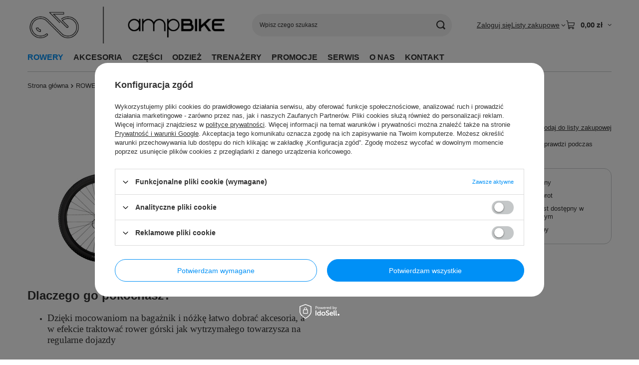

--- FILE ---
content_type: text/html; charset=utf-8
request_url: https://www.ampbike.pl/product-pol-357-Trek-Marlin-5-Generacja-2.html
body_size: 21927
content:
<!DOCTYPE html>
<html lang="pl" class="--vat --gross " ><head><link rel="preload" as="image" fetchpriority="high" href="/hpeciai/22bfac8bfc1c6b46aa6dcf0c74f49b92/pol_pm_Trek-Marlin-5-Generacja-2-357_1.jpg"><meta name="viewport" content="initial-scale = 1.0, maximum-scale = 5.0, width=device-width, viewport-fit=cover"><meta http-equiv="Content-Type" content="text/html; charset=utf-8"><meta http-equiv="X-UA-Compatible" content="IE=edge"><title>Trek Marlin 5 Generacja 2 L | ROWERY \ Rowery górskie | Sklep i serwis rowerowy AMP BIKE | ampbike.com.pl</title><meta name="keywords" content=""><meta name="description" content="Trek Marlin 5 Generacja 2 L | ROWERY \ Rowery górskie | Sklep i serwis rowerowy - zapraszamy do świata rowerów! Jesteś zapalonym rowerzystą lub dopiero zaczynasz swoją przygodę? Sprawdź nasze rowery, akcesoria i odzież na rower!"><link rel="icon" href="/gfx/pol/favicon.ico"><meta name="theme-color" content="#0090f6"><meta name="msapplication-navbutton-color" content="#0090f6"><meta name="apple-mobile-web-app-status-bar-style" content="#0090f6"><link rel="stylesheet" type="text/css" href="/gfx/pol/projector_style.css.gzip?r=1765442635"><style>
							#photos_slider[data-skeleton] .photos__link:before {
								padding-top: calc(min((338/450 * 100%), 338px));
							}
							@media (min-width: 979px) {.photos__slider[data-skeleton] .photos__figure:not(.--nav):first-child .photos__link {
								max-height: 338px;
							}}
						</style><script>var app_shop={urls:{prefix:'data="/gfx/'.replace('data="', '')+'pol/',graphql:'/graphql/v1/'},vars:{meta:{viewportContent:'initial-scale = 1.0, maximum-scale = 5.0, width=device-width, viewport-fit=cover'},priceType:'gross',priceTypeVat:true,productDeliveryTimeAndAvailabilityWithBasket:false,geoipCountryCode:'US',fairShopLogo: { enabled: false, image: '/gfx/standards/safe_light.svg'},currency:{id:'PLN',symbol:'zł',country:'pl',format:'###,##0.00',beforeValue:false,space:true,decimalSeparator:',',groupingSeparator:' '},language:{id:'pol',symbol:'pl',name:'Polski'},omnibus:{enabled:true,rebateCodeActivate:false,hidePercentageDiscounts:false,},},txt:{priceTypeText:' brutto',},fn:{},fnrun:{},files:[],graphql:{}};const getCookieByName=(name)=>{const value=`; ${document.cookie}`;const parts = value.split(`; ${name}=`);if(parts.length === 2) return parts.pop().split(';').shift();return false;};if(getCookieByName('freeeshipping_clicked')){document.documentElement.classList.remove('--freeShipping');}if(getCookieByName('rabateCode_clicked')){document.documentElement.classList.remove('--rabateCode');}function hideClosedBars(){const closedBarsArray=JSON.parse(localStorage.getItem('closedBars'))||[];if(closedBarsArray.length){const styleElement=document.createElement('style');styleElement.textContent=`${closedBarsArray.map((el)=>`#${el}`).join(',')}{display:none !important;}`;document.head.appendChild(styleElement);}}hideClosedBars();</script><meta name="robots" content="index,follow"><meta name="rating" content="general"><meta name="Author" content="Amp Bike - Sklep i Serwis Rowerowy na bazie IdoSell (www.idosell.com/shop).">
<!-- Begin LoginOptions html -->

<style>
#client_new_social .service_item[data-name="service_Apple"]:before, 
#cookie_login_social_more .service_item[data-name="service_Apple"]:before,
.oscop_contact .oscop_login__service[data-service="Apple"]:before {
    display: block;
    height: 2.6rem;
    content: url('/gfx/standards/apple.svg?r=1743165583');
}
.oscop_contact .oscop_login__service[data-service="Apple"]:before {
    height: auto;
    transform: scale(0.8);
}
#client_new_social .service_item[data-name="service_Apple"]:has(img.service_icon):before,
#cookie_login_social_more .service_item[data-name="service_Apple"]:has(img.service_icon):before,
.oscop_contact .oscop_login__service[data-service="Apple"]:has(img.service_icon):before {
    display: none;
}
</style>

<!-- End LoginOptions html -->

<!-- Open Graph -->
<meta property="og:type" content="website"><meta property="og:url" content="https://www.ampbike.pl/product-pol-357-Trek-Marlin-5-Generacja-2.html
"><meta property="og:title" content="Trek Marlin 5 Generacja 2"><meta property="og:description" content="Marlin 5 to gotowy na szlaki rower do codziennej jazdy, który świetnie się sprawdzi podczas codziennych przygód, tak na szlaku, jak i poza nim."><meta property="og:site_name" content="Amp Bike - Sklep i Serwis Rowerowy"><meta property="og:locale" content="pl_PL"><meta property="og:image" content="https://www.ampbike.pl/hpeciai/9cdd56f90db9e73cbf3ff735114f0b40/pol_pl_Trek-Marlin-5-Generacja-2-357_1.jpg"><meta property="og:image:width" content="450"><meta property="og:image:height" content="338"><script >
window.dataLayer = window.dataLayer || [];
window.gtag = function gtag() {
dataLayer.push(arguments);
}
gtag('consent', 'default', {
'ad_storage': 'denied',
'analytics_storage': 'denied',
'ad_personalization': 'denied',
'ad_user_data': 'denied',
'wait_for_update': 500
});

gtag('set', 'ads_data_redaction', true);
</script><script id="iaiscript_1" data-requirements="W10=" data-ga4_sel="ga4script">
window.iaiscript_1 = `<${'script'}  class='google_consent_mode_update'>
gtag('consent', 'update', {
'ad_storage': 'denied',
'analytics_storage': 'denied',
'ad_personalization': 'denied',
'ad_user_data': 'denied'
});
</${'script'}>`;
</script>
<!-- End Open Graph -->

<link rel="canonical" href="https://www.ampbike.pl/product-pol-357-Trek-Marlin-5-Generacja-2.html" />

                <!-- Global site tag (gtag.js) -->
                <script  async src="https://www.googletagmanager.com/gtag/js?id=AW-11033961258"></script>
                <script >
                    window.dataLayer = window.dataLayer || [];
                    window.gtag = function gtag(){dataLayer.push(arguments);}
                    gtag('js', new Date());
                    
                    gtag('config', 'AW-11033961258', {"allow_enhanced_conversions":true});
gtag('config', 'G-49QT3JNNVT');

                </script>
                            <!-- Google Tag Manager -->
                    <script >(function(w,d,s,l,i){w[l]=w[l]||[];w[l].push({'gtm.start':
                    new Date().getTime(),event:'gtm.js'});var f=d.getElementsByTagName(s)[0],
                    j=d.createElement(s),dl=l!='dataLayer'?'&l='+l:'';j.async=true;j.src=
                    'https://www.googletagmanager.com/gtm.js?id='+i+dl;f.parentNode.insertBefore(j,f);
                    })(window,document,'script','dataLayer','GTM-PM5M3DW');</script>
            <!-- End Google Tag Manager -->                <script>
                if (window.ApplePaySession && window.ApplePaySession.canMakePayments()) {
                    var applePayAvailabilityExpires = new Date();
                    applePayAvailabilityExpires.setTime(applePayAvailabilityExpires.getTime() + 2592000000); //30 days
                    document.cookie = 'applePayAvailability=yes; expires=' + applePayAvailabilityExpires.toUTCString() + '; path=/;secure;'
                    var scriptAppleJs = document.createElement('script');
                    scriptAppleJs.src = "/ajax/js/apple.js?v=3";
                    if (document.readyState === "interactive" || document.readyState === "complete") {
                          document.body.append(scriptAppleJs);
                    } else {
                        document.addEventListener("DOMContentLoaded", () => {
                            document.body.append(scriptAppleJs);
                        });  
                    }
                } else {
                    document.cookie = 'applePayAvailability=no; path=/;secure;'
                }
                </script>
                                <script>
                var listenerFn = function(event) {
                    if (event.origin !== "https://payment.idosell.com")
                        return;
                    
                    var isString = (typeof event.data === 'string' || event.data instanceof String);
                    if (!isString) return;
                    try {
                        var eventData = JSON.parse(event.data);
                    } catch (e) {
                        return;
                    }
                    if (!eventData) { return; }                                            
                    if (eventData.isError) { return; }
                    if (eventData.action != 'isReadyToPay') {return; }
                    
                    if (eventData.result.result && eventData.result.paymentMethodPresent) {
                        var googlePayAvailabilityExpires = new Date();
                        googlePayAvailabilityExpires.setTime(googlePayAvailabilityExpires.getTime() + 2592000000); //30 days
                        document.cookie = 'googlePayAvailability=yes; expires=' + googlePayAvailabilityExpires.toUTCString() + '; path=/;secure;'
                    } else {
                        document.cookie = 'googlePayAvailability=no; path=/;secure;'
                    }                                            
                }     
                if (!window.isAdded)
                {                                        
                    if (window.oldListener != null) {
                         window.removeEventListener('message', window.oldListener);
                    }                        
                    window.addEventListener('message', listenerFn);
                    window.oldListener = listenerFn;                                      
                       
                    const iframe = document.createElement('iframe');
                    iframe.src = "https://payment.idosell.com/assets/html/checkGooglePayAvailability.html?origin=https%3A%2F%2Fwww.ampbike.pl";
                    iframe.style.display = 'none';                                            

                    if (document.readyState === "interactive" || document.readyState === "complete") {
                          if (!window.isAdded) {
                              window.isAdded = true;
                              document.body.append(iframe);
                          }
                    } else {
                        document.addEventListener("DOMContentLoaded", () => {
                            if (!window.isAdded) {
                              window.isAdded = true;
                              document.body.append(iframe);
                          }
                        });  
                    }  
                }
                </script>
                <script>let paypalDate = new Date();
                    paypalDate.setTime(paypalDate.getTime() + 86400000);
                    document.cookie = 'payPalAvailability_PLN=-1; expires=' + paypalDate.getTime() + '; path=/; secure';
                </script><script src="/data/gzipFile/expressCheckout.js.gz"></script></head><body><div id="container" class="projector_page container max-width-1200"><header class=" commercial_banner"><script class="ajaxLoad">app_shop.vars.vat_registered="true";app_shop.vars.currency_format="###,##0.00";app_shop.vars.currency_before_value=false;app_shop.vars.currency_space=true;app_shop.vars.symbol="zł";app_shop.vars.id="PLN";app_shop.vars.baseurl="http://www.ampbike.pl/";app_shop.vars.sslurl="https://www.ampbike.pl/";app_shop.vars.curr_url="%2Fproduct-pol-357-Trek-Marlin-5-Generacja-2.html";var currency_decimal_separator=',';var currency_grouping_separator=' ';app_shop.vars.blacklist_extension=["exe","com","swf","js","php"];app_shop.vars.blacklist_mime=["application/javascript","application/octet-stream","message/http","text/javascript","application/x-deb","application/x-javascript","application/x-shockwave-flash","application/x-msdownload"];app_shop.urls.contact="/contact-pol.html";</script><div id="viewType" style="display:none"></div><div id="menu_skip" class="menu_skip"><a href="#layout" class="btn --outline --medium menu_skip__link --layout">Przejdź do zawartości strony</a><a href="#menu_categories" class="btn --outline --medium menu_skip__link --menu">Przejdź do kategorii</a></div><div id="logo" class="d-flex align-items-center" data-bg="/data/gfx/mask/pol/top_1_big.jpg"><a href="/" target="_self" aria-label="Logo sklepu"><img src="/data/gfx/mask/pol/logo_1_big.jpg" alt="" width="1920" height="357"></a></div><form action="https://www.ampbike.pl/search.php" method="get" id="menu_search" class="menu_search"><a href="#showSearchForm" class="menu_search__mobile" aria-label="Szukaj"></a><div class="menu_search__block"><div class="menu_search__item --input"><input class="menu_search__input" type="text" name="text" autocomplete="off" placeholder="Wpisz czego szukasz" aria-label="Wpisz czego szukasz"><button class="menu_search__submit" type="submit" aria-label="Szukaj"></button></div><div class="menu_search__item --results search_result"></div></div></form><div id="menu_top" class="menu_top"><div class="account_links"><a class="account_links__item" href="https://www.ampbike.pl/login.php"><span class="account_links__text --logged-out">Zaloguj się</span></a></div><div class="shopping_list_top hover__wrapper" data-empty="true"><a href="https://www.ampbike.pl/pl/shoppinglist/" class="wishlist_link slt_link --empty" aria-label="Listy zakupowe"><span class="slt_link__text">Listy zakupowe</span></a><div class="slt_lists hover__element"><ul class="slt_lists__nav"><li class="slt_lists__nav_item" data-list_skeleton="true" data-list_id="true" data-shared="true"><a href="#" class="slt_lists__nav_link" data-list_href="true"><span class="slt_lists__nav_name" data-list_name="true"></span><span class="slt_lists__count" data-list_count="true">0</span></a></li><li class="slt_lists__nav_item --empty"><a class="slt_lists__nav_link --empty" href="https://www.ampbike.pl/pl/shoppinglist/"><span class="slt_lists__nav_name" data-list_name="true">Lista zakupowa</span><span class="slt_lists__count" data-list_count="true">0</span></a></li></ul></div></div><div id="menu_basket" class="top_basket hover__wrapper --skeleton --mobile_hide"><a class="top_basket__sub" title="Przejdź do koszyka" href="/basketedit.php" aria-label="Wartość koszyka: 0,00 zł"><span class="badge badge-info"></span><strong class="top_basket__price">0,00 zł</strong></a><div class="top_basket__express_checkout_container"><express-checkout type="basket"></express-checkout></div><script>
        app_shop.vars.cache_html = true;
      </script><div class="top_basket__details hover__element --skeleton"><div class="top_basket__skeleton --name"></div><div class="top_basket__skeleton --product"></div><div class="top_basket__skeleton --product"></div><div class="top_basket__skeleton --product --last"></div><div class="top_basket__skeleton --sep"></div><div class="top_basket__skeleton --summary"></div></div></div><template id="top_basket_product"><div class="top_basket__product"><a class="top_basket__img" title=""><picture><source type="image/webp" srcset=""></source><img src="" alt=""></picture></a><a class="top_basket__link" title=""></a><div class="top_basket__prices"><span class="top_basket__price"></span><span class="top_basket__unit"></span><span class="top_basket__vat"></span></div></div></template><template id="top_basket_summary"><div class="top_basket__summary_shipping_free"><span class="top_basket__summary_label --freeshipping_limit">Do darmowej dostawy brakuje <span class="top_basket__summary_value"></span></span><span class="progress_bar"><span class="progress_bar__value"></span></span></div><div class="top_basket__summary_item --worth"><span class="top_basket__summary_label">Wartość zamówienia:</span><b class="top_basket__summary_value"></b></div><div class="top_basket__summary_item --shipping"><span class="top_basket__summary_label">Koszt przesyłki:</span><b class="top_basket__summary_value"></b></div><div class="top_basket__buttons"><a class="btn --solid --large" data-ec-class="btn --outline --large" title="Przejdź do koszyka" href="/basketedit.php">
        Przejdź do koszyka
      </a><div id="top_basket__express_checkout_placeholder"></div></div></template><template id="top_basket_details"><div class="top_basket__details hover__element"><div class="top_basket__details_sub"><div class="headline"><span class="headline__name">Twój koszyk (<span class="top_basket__count"></span>)</span></div><div class="top_basket__products"></div><div class="top_basket__summary"></div></div></div></template></div><nav id="menu_categories" class="wide" aria-label="Kategorie główne"><button type="button" class="navbar-toggler" aria-label="Menu"><i class="icon-reorder"></i></button><div class="navbar-collapse" id="menu_navbar"><ul class="navbar-nav mx-md-n2"><li class="nav-item nav-open"><span class="nav-link-wrapper"><a  href="/pl/menu/rowery-100.html" target="_self" title="ROWERY" class="nav-link --l1 active" >ROWERY</a><button class="nav-link-expand" type="button" aria-label="ROWERY, Menu"></button></span><ul class="navbar-subnav"><li class="nav-header"><a href="#backLink" class="nav-header__backLink" aria-label="Wróć"><i class="icon-angle-left"></i></a><a  href="/pl/menu/rowery-100.html" target="_self" title="ROWERY" class="nav-link --l1 active" >ROWERY</a></li><li class="nav-item empty"><a  href="/pl/menu/rowery-bmx-dirt-166.html" target="_self" title="Rowery BMX/dirt" class="nav-link --l2" >Rowery BMX/dirt</a></li><li class="nav-item empty"><a  href="/pl/menu/rowery-crossowe-165.html" target="_self" title="Rowery crossowe" class="nav-link --l2" >Rowery crossowe</a></li><li class="nav-item empty"><a  href="/pl/menu/rowery-dzieciece-167.html" target="_self" title="Rowery dziecięce" class="nav-link --l2" >Rowery dziecięce</a></li><li class="nav-item empty"><a  href="/pl/menu/rowery-elektryczne-163.html" target="_self" title="Rowery elektryczne" class="nav-link --l2" >Rowery elektryczne</a></li><li class="nav-item empty"><a  href="/pl/menu/rowery-gravel-158.html" target="_self" title="Rowery gravel" class="nav-link --l2" >Rowery gravel</a></li><li class="nav-item nav-open empty"><a  href="/pl/menu/rowery-gorskie-101.html" target="_self" title="Rowery górskie" class="nav-link --l2 active" >Rowery górskie</a></li><li class="nav-item empty"><a  href="/pl/menu/rowery-miejskie-168.html" target="_self" title="Rowery miejskie" class="nav-link --l2" >Rowery miejskie</a></li><li class="nav-item empty"><a  href="/pl/menu/rowery-szosowe-131.html" target="_self" title="Rowery szosowe" class="nav-link --l2" >Rowery szosowe</a></li><li class="nav-item empty"><a  href="/pl/menu/rowery-trekkingowe-164.html" target="_self" title="Rowery trekkingowe" class="nav-link --l2" >Rowery trekkingowe</a></li></ul></li><li class="nav-item"><span class="nav-link-wrapper"><a  href="/pl/menu/akcesoria-152.html" target="_self" title="AKCESORIA" class="nav-link --l1" >AKCESORIA</a><button class="nav-link-expand" type="button" aria-label="AKCESORIA, Menu"></button></span><ul class="navbar-subnav"><li class="nav-header"><a href="#backLink" class="nav-header__backLink" aria-label="Wróć"><i class="icon-angle-left"></i></a><a  href="/pl/menu/akcesoria-152.html" target="_self" title="AKCESORIA" class="nav-link --l1" >AKCESORIA</a></li><li class="nav-item empty"><a  href="/pl/menu/bagazniki-samochodowe-182.html" target="_self" title="Bagażniki samochodowe" class="nav-link --l2" >Bagażniki samochodowe</a></li><li class="nav-item empty"><a  href="/pl/menu/bidony-i-koszyki-157.html" target="_self" title="Bidony i koszyki" class="nav-link --l2" >Bidony i koszyki</a></li><li class="nav-item empty"><a  href="/pl/menu/blotniki-rowerowe-192.html" target="_self" title="Błotniki rowerowe" class="nav-link --l2" >Błotniki rowerowe</a></li><li class="nav-item empty"><a  href="/pl/menu/konserwacja-roweru-194.html" target="_self" title="Konserwacja roweru" class="nav-link --l2" >Konserwacja roweru</a></li><li class="nav-item empty"><a  href="/pl/menu/liczniki-nawigacje-173.html" target="_self" title="Liczniki, nawigacje" class="nav-link --l2" >Liczniki, nawigacje</a></li><li class="nav-item empty"><a  href="/pl/menu/oswietlenie-rowerowe-183.html" target="_self" title="Oświetlenie rowerowe" class="nav-link --l2" >Oświetlenie rowerowe</a></li><li class="nav-item empty"><a  href="/pl/menu/przyczepki-rowerowe-181.html" target="_self" title="Przyczepki rowerowe" class="nav-link --l2" >Przyczepki rowerowe</a></li><li class="nav-item empty"><a  href="/pl/menu/pompki-rowerowe-184.html" target="_self" title="Pompki rowerowe" class="nav-link --l2" >Pompki rowerowe</a></li><li class="nav-item empty"><a  href="/pl/menu/sakwy-i-torby-rowerowe-191.html" target="_self" title="Sakwy i torby rowerowe" class="nav-link --l2" >Sakwy i torby rowerowe</a></li><li class="nav-item empty"><a  href="/pl/menu/trenazery-170.html" target="_self" title="Trenażery" class="nav-link --l2" >Trenażery</a></li><li class="nav-item empty"><a  href="/pl/menu/zapiecia-rowerowe-i-u-locki-230.html" target="_self" title="Zapięcia rowerowe i u-locki" class="nav-link --l2" >Zapięcia rowerowe i u-locki</a></li></ul></li><li class="nav-item"><span class="nav-link-wrapper"><a  href="/pl/menu/czesci-153.html" target="_self" title="CZĘŚCI" class="nav-link --l1" >CZĘŚCI</a><button class="nav-link-expand" type="button" aria-label="CZĘŚCI, Menu"></button></span><ul class="navbar-subnav"><li class="nav-header"><a href="#backLink" class="nav-header__backLink" aria-label="Wróć"><i class="icon-angle-left"></i></a><a  href="/pl/menu/czesci-153.html" target="_self" title="CZĘŚCI" class="nav-link --l1" >CZĘŚCI</a></li><li class="nav-item empty"><a  href="/pl/menu/chwyty-i-owijki-rowerowe-189.html" target="_self" title="Chwyty i owijki rowerowe" class="nav-link --l2" >Chwyty i owijki rowerowe</a></li><li class="nav-item empty"><a  href="/pl/menu/detki-rowerowe-186.html" target="_self" title="Dętki rowerowe" class="nav-link --l2" >Dętki rowerowe</a></li><li class="nav-item empty"><a  href="/pl/menu/klucze-rowerowe-188.html" target="_self" title="Klucze rowerowe" class="nav-link --l2" >Klucze rowerowe</a></li><li class="nav-item"><a  href="/pl/menu/opony-rowerowe-187.html" target="_self" title="Opony rowerowe" class="nav-link --l2" >Opony rowerowe</a><ul class="navbar-subsubnav"><li class="nav-header"><a href="#backLink" class="nav-header__backLink" aria-label="Wróć"><i class="icon-angle-left"></i></a><a  href="/pl/menu/opony-rowerowe-187.html" target="_self" title="Opony rowerowe" class="nav-link --l2" >Opony rowerowe</a></li><li class="nav-item"><a  href="/pl/menu/szosowe-228.html" target="_self" title="Szosowe" class="nav-link --l3" >Szosowe</a></li><li class="nav-item"><a  href="/pl/menu/mtb-gorskie-229.html" target="_self" title="MTB (górskie)" class="nav-link --l3" >MTB (górskie)</a></li></ul></li><li class="nav-item"><a  href="/pl/menu/pedaly-rowerowe-172.html" target="_self" title="Pedały rowerowe" class="nav-link --l2" >Pedały rowerowe</a><ul class="navbar-subsubnav"><li class="nav-header"><a href="#backLink" class="nav-header__backLink" aria-label="Wróć"><i class="icon-angle-left"></i></a><a  href="/pl/menu/pedaly-rowerowe-172.html" target="_self" title="Pedały rowerowe" class="nav-link --l2" >Pedały rowerowe</a></li><li class="nav-item"><a  href="/pl/menu/platformy-233.html" target="_self" title="Platformy" class="nav-link --l3" >Platformy</a></li><li class="nav-item"><a  href="/pl/menu/wpinane-spd-234.html" target="_self" title="Wpinane (SPD)" class="nav-link --l3" >Wpinane (SPD)</a></li></ul></li><li class="nav-item empty"><a  href="/pl/menu/siodelka-rowerowe-185.html" target="_self" title="Siodełka rowerowe" class="nav-link --l2" >Siodełka rowerowe</a></li><li class="nav-item empty"><a  href="/pl/menu/sztyce-rowerowe-190.html" target="_self" title="Sztyce rowerowe" class="nav-link --l2" >Sztyce rowerowe</a></li><li class="nav-item"><a  href="/pl/menu/osprzet-rowerowy-211.html" target="_self" title="Osprzęt rowerowy" class="nav-link --l2" >Osprzęt rowerowy</a><ul class="navbar-subsubnav"><li class="nav-header"><a href="#backLink" class="nav-header__backLink" aria-label="Wróć"><i class="icon-angle-left"></i></a><a  href="/pl/menu/osprzet-rowerowy-211.html" target="_self" title="Osprzęt rowerowy" class="nav-link --l2" >Osprzęt rowerowy</a></li><li class="nav-item"><a  href="/pl/menu/kasety-240.html" target="_self" title="Kasety" class="nav-link --l3" >Kasety</a></li><li class="nav-item"><a  href="/pl/menu/hamulce-241.html" target="_self" title="Hamulce" class="nav-link --l3" >Hamulce</a></li><li class="nav-item"><a  href="/pl/menu/okladziny-hamulcowe-244.html" target="_self" title="Okładziny hamulcowe" class="nav-link --l3" >Okładziny hamulcowe</a></li></ul></li></ul></li><li class="nav-item"><span class="nav-link-wrapper"><a  href="/pl/menu/odziez-154.html" target="_self" title="ODZIEŻ" class="nav-link --l1" >ODZIEŻ</a><button class="nav-link-expand" type="button" aria-label="ODZIEŻ, Menu"></button></span><ul class="navbar-subnav"><li class="nav-header"><a href="#backLink" class="nav-header__backLink" aria-label="Wróć"><i class="icon-angle-left"></i></a><a  href="/pl/menu/odziez-154.html" target="_self" title="ODZIEŻ" class="nav-link --l1" >ODZIEŻ</a></li><li class="nav-item"><a  href="/pl/menu/buty-212.html" target="_self" title="Buty" class="nav-link --l2" >Buty</a><ul class="navbar-subsubnav"><li class="nav-header"><a href="#backLink" class="nav-header__backLink" aria-label="Wróć"><i class="icon-angle-left"></i></a><a  href="/pl/menu/buty-212.html" target="_self" title="Buty" class="nav-link --l2" >Buty</a></li><li class="nav-item"><a  href="/pl/menu/szosowe-231.html" target="_self" title="Szosowe" class="nav-link --l3" >Szosowe</a></li></ul></li><li class="nav-item empty"><a  href="/pl/menu/czapki-223.html" target="_self" title="Czapki" class="nav-link --l2" >Czapki</a></li><li class="nav-item"><a  href="/pl/menu/kaski-196.html" target="_self" title="Kaski" class="nav-link --l2" >Kaski</a><ul class="navbar-subsubnav"><li class="nav-header"><a href="#backLink" class="nav-header__backLink" aria-label="Wróć"><i class="icon-angle-left"></i></a><a  href="/pl/menu/kaski-196.html" target="_self" title="Kaski" class="nav-link --l2" >Kaski</a></li><li class="nav-item"><a  href="/pl/menu/full-face-enduro-197.html" target="_self" title="Full face (enduro)" class="nav-link --l3" >Full face (enduro)</a></li><li class="nav-item"><a  href="/pl/menu/szosowe-198.html" target="_self" title="Szosowe" class="nav-link --l3" >Szosowe</a></li><li class="nav-item"><a  href="/pl/menu/miejskie-199.html" target="_self" title="Miejskie" class="nav-link --l3" >Miejskie</a></li><li class="nav-item"><a  href="/pl/menu/mtb-202.html" target="_self" title="MTB" class="nav-link --l3" >MTB</a></li></ul></li><li class="nav-item empty"><a  href="/pl/menu/koszulki-rowerowe-217.html" target="_self" title="Koszulki rowerowe" class="nav-link --l2" >Koszulki rowerowe</a></li><li class="nav-item empty"><a  href="/pl/menu/nogawki-rekawki-216.html" target="_self" title="Nogawki/Rękawki" class="nav-link --l2" >Nogawki/Rękawki</a></li><li class="nav-item empty"><a  href="/pl/menu/ochraniacze-na-buty-215.html" target="_self" title="Ochraniacze na buty" class="nav-link --l2" >Ochraniacze na buty</a></li><li class="nav-item empty"><a  href="/pl/menu/okulary-na-rower-224.html" target="_self" title="Okulary na rower" class="nav-link --l2" >Okulary na rower</a></li><li class="nav-item empty"><a  href="/pl/menu/spodnie-rowerowe-218.html" target="_self" title="Spodnie rowerowe" class="nav-link --l2" >Spodnie rowerowe</a></li><li class="nav-item empty"><a  href="/pl/menu/rekawiczki-rowerowe-220.html" target="_self" title="Rękawiczki rowerowe" class="nav-link --l2" >Rękawiczki rowerowe</a></li></ul></li><li class="nav-item"><span class="nav-link-wrapper"><a  href="/pl/menu/trenazery-171.html" target="_self" title="TRENAŻERY" class="nav-link --l1" >TRENAŻERY</a><button class="nav-link-expand" type="button" aria-label="TRENAŻERY, Menu"></button></span><ul class="navbar-subnav"><li class="nav-header"><a href="#backLink" class="nav-header__backLink" aria-label="Wróć"><i class="icon-angle-left"></i></a><a  href="/pl/menu/trenazery-171.html" target="_self" title="TRENAŻERY" class="nav-link --l1" >TRENAŻERY</a></li><li class="nav-item empty"><a  href="/pl/menu/akcesoria-do-trenazerow-178.html" target="_self" title="AKCESORIA DO TRENAŻERÓW" class="nav-link --l2" >AKCESORIA DO TRENAŻERÓW</a></li></ul></li><li class="nav-item"><span class="nav-link-wrapper"><a  href="/pl/menu/promocje-156.html" target="_self" title="PROMOCJE" class="nav-link --l1" >PROMOCJE</a><button class="nav-link-expand" type="button" aria-label="PROMOCJE, Menu"></button></span><ul class="navbar-subnav"><li class="nav-header"><a href="#backLink" class="nav-header__backLink" aria-label="Wróć"><i class="icon-angle-left"></i></a><a  href="/pl/menu/promocje-156.html" target="_self" title="PROMOCJE" class="nav-link --l1" >PROMOCJE</a></li><li class="nav-item empty"><a  href="/pl/menu/rowery-204.html" target="_self" title="Rowery" class="nav-link --l2" >Rowery</a></li><li class="nav-item empty"><a  href="/pl/menu/akcesoria-205.html" target="_self" title="Akcesoria" class="nav-link --l2" >Akcesoria</a></li></ul></li><li class="nav-item"><span class="nav-link-wrapper"><a  href="https://www.ampbike.com.pl/pl/about/serwis-31.html" target="_self" title="SERWIS" class="nav-link --l1" >SERWIS</a><button class="nav-link-expand" type="button" aria-label="SERWIS, Menu"></button></span><ul class="navbar-subnav"><li class="nav-header"><a href="#backLink" class="nav-header__backLink" aria-label="Wróć"><i class="icon-angle-left"></i></a><a  href="https://www.ampbike.com.pl/pl/about/serwis-31.html" target="_self" title="SERWIS" class="nav-link --l1" >SERWIS</a></li><li class="nav-item empty"><a  href="https://www.ampbike.com.pl/pl/news/umow-sie-na-serwis-z-aplikacja-bikeservice-1636470543.html" target="_self" title="zamów serwis z aplikacją Bikeservice" class="nav-link --l2" >zamów serwis z aplikacją Bikeservice</a></li></ul></li><li class="nav-item"><span class="nav-link-wrapper"><a  href="https://ampbike.yourtechnicaldomain.com/pl/about/o-nas-30.html" target="_self" title="O NAS" class="nav-link --l1" >O NAS</a></span></li><li class="nav-item"><span class="nav-link-wrapper"><a  href="https://ampbike.yourtechnicaldomain.com/pl/contact.html" target="_self" title="KONTAKT" class="nav-link --l1" >KONTAKT</a></span></li></ul></div></nav><div id="breadcrumbs" class="breadcrumbs"><div class="back_button"><button id="back_button"><i class="icon-angle-left"></i> Wstecz</button></div><nav class="list_wrapper" aria-label="Nawigacja okruszkowa"><ol><li class="bc-main"><span><a href="/">Strona główna</a></span></li><li class="category bc-item-1 --more"><a class="category" href="/pl/menu/rowery-100.html">ROWERY</a><ul class="breadcrumbs__sub"><li class="breadcrumbs__item"><a class="breadcrumbs__link --link" href="/pl/menu/rowery-bmx-dirt-166.html">Rowery BMX/dirt</a></li><li class="breadcrumbs__item"><a class="breadcrumbs__link --link" href="/pl/menu/rowery-crossowe-165.html">Rowery crossowe</a></li><li class="breadcrumbs__item"><a class="breadcrumbs__link --link" href="/pl/menu/rowery-dzieciece-167.html">Rowery dziecięce</a></li><li class="breadcrumbs__item"><a class="breadcrumbs__link --link" href="/pl/menu/rowery-elektryczne-163.html">Rowery elektryczne</a></li><li class="breadcrumbs__item"><a class="breadcrumbs__link --link" href="/pl/menu/rowery-gravel-158.html">Rowery gravel</a></li><li class="breadcrumbs__item"><a class="breadcrumbs__link --link" href="/pl/menu/rowery-gorskie-101.html">Rowery górskie</a></li><li class="breadcrumbs__item"><a class="breadcrumbs__link --link" href="/pl/menu/rowery-miejskie-168.html">Rowery miejskie</a></li><li class="breadcrumbs__item"><a class="breadcrumbs__link --link" href="/pl/menu/rowery-szosowe-131.html">Rowery szosowe</a></li><li class="breadcrumbs__item"><a class="breadcrumbs__link --link" href="/pl/menu/rowery-trekkingowe-164.html">Rowery trekkingowe</a></li></ul></li><li class="category bc-item-2 bc-active" aria-current="page"><a class="category" href="/pl/menu/rowery-gorskie-101.html">Rowery górskie</a></li><li class="bc-active bc-product-name" aria-current="page"><span>Trek Marlin 5 Generacja 2</span></li></ol></nav></div></header><div id="layout" class="row clearfix"><aside class="col-3"><section class="shopping_list_menu"><div class="shopping_list_menu__block --lists slm_lists" data-empty="true"><a href="#showShoppingLists" class="slm_lists__label">Listy zakupowe</a><ul class="slm_lists__nav"><li class="slm_lists__nav_item" data-list_skeleton="true" data-list_id="true" data-shared="true"><a href="#" class="slm_lists__nav_link" data-list_href="true"><span class="slm_lists__nav_name" data-list_name="true"></span><span class="slm_lists__count" data-list_count="true">0</span></a></li><li class="slm_lists__nav_header"><a href="#hidehoppingLists" class="slm_lists__label"><span class="sr-only">Wróć</span>Listy zakupowe</a></li><li class="slm_lists__nav_item --empty"><a class="slm_lists__nav_link --empty" href="https://www.ampbike.pl/pl/shoppinglist/"><span class="slm_lists__nav_name" data-list_name="true">Lista zakupowa</span><span class="sr-only">ilość produktów: </span><span class="slm_lists__count" data-list_count="true">0</span></a></li></ul><a href="#manage" class="slm_lists__manage d-none align-items-center d-md-flex">Zarządzaj listami</a></div><div class="shopping_list_menu__block --bought slm_bought"><a class="slm_bought__link d-flex" href="https://www.ampbike.pl/products-bought.php">
				Lista dotychczas zamówionych produktów
			</a></div><div class="shopping_list_menu__block --info slm_info"><strong class="slm_info__label d-block mb-3">Jak działa lista zakupowa?</strong><ul class="slm_info__list"><li class="slm_info__list_item d-flex mb-3">
					Po zalogowaniu możesz umieścić i przechowywać na liście zakupowej dowolną liczbę produktów nieskończenie długo.
				</li><li class="slm_info__list_item d-flex mb-3">
					Dodanie produktu do listy zakupowej nie oznacza automatycznie jego rezerwacji.
				</li><li class="slm_info__list_item d-flex mb-3">
					Dla niezalogowanych klientów lista zakupowa przechowywana jest do momentu wygaśnięcia sesji (około 24h).
				</li></ul></div></section><div id="mobileCategories" class="mobileCategories"><div class="mobileCategories__item --menu"><button type="button" class="mobileCategories__link --active" data-ids="#menu_search,.shopping_list_menu,#menu_search,#menu_navbar,#menu_navbar3, #menu_blog">
                            Menu
                        </button></div><div class="mobileCategories__item --account"><button type="button" class="mobileCategories__link" data-ids="#menu_contact,#login_menu_block">
                            Konto
                        </button></div></div><div class="setMobileGrid" data-item="#menu_navbar"></div><div class="setMobileGrid" data-item="#menu_navbar3" data-ismenu1="true"></div><div class="setMobileGrid" data-item="#menu_blog"></div><div class="login_menu_block d-lg-none" id="login_menu_block"><a class="sign_in_link" href="/login.php" title=""><i class="icon-user"></i><span>Zaloguj się</span></a><a class="registration_link" href="https://www.ampbike.pl/client-new.php?register"><i class="icon-lock"></i><span>Zarejestruj się</span></a><a class="order_status_link" href="/order-open.php" title=""><i class="icon-globe"></i><span>Sprawdź status zamówienia</span></a></div><div class="setMobileGrid" data-item="#menu_contact"></div><div class="setMobileGrid" data-item="#menu_settings"></div><div class="setMobileGrid" data-item="#Filters"></div></aside><main id="content" class="col-12"><div id="menu_compare_product" class="compare mb-2 pt-sm-3 pb-sm-3 mb-sm-3" style="display: none;"><div class="compare__label d-none d-sm-block">Dodane do porównania</div><div class="compare__sub" tabindex="-1"></div><div class="compare__buttons"><a class="compare__button btn --solid --secondary" href="https://www.ampbike.pl/product-compare.php" title="Porównaj wszystkie produkty" target="_blank"><span>Porównaj produkty </span><span class="d-sm-none">(0)</span></a><a class="compare__button --remove btn d-none d-sm-block" href="https://www.ampbike.pl/settings.php?comparers=remove&amp;product=###" title="Usuń wszystkie produkty">
					Usuń produkty
				</a></div><script>var cache_html = true;</script></div><section id="projector_photos" class="photos" data-thumbnails="false" data-thumbnails-count="5" data-thumbnails-horizontal="false" data-thumbnails-arrows="false" data-thumbnails-slider="false" data-thumbnails-enable="true" data-slider-fade-effect="true" data-slider-enable="true" data-slider-freemode="false" data-slider-centered="false"><div id="photos_slider" class="photos__slider swiper" data-skeleton="true" data-photos-count="1"><div class="galleryNavigation --prev"><div class="swiper-button-prev --rounded"><i class="icon-angle-left"></i></div></div><div class="photos___slider_wrapper swiper-wrapper"><figure class="photos__figure swiper-slide " data-slide-index="0" tabindex="0"><img class="photos__photo" width="450" height="338" src="/hpeciai/22bfac8bfc1c6b46aa6dcf0c74f49b92/pol_pm_Trek-Marlin-5-Generacja-2-357_1.jpg" data-img_high_res="/hpeciai/9cdd56f90db9e73cbf3ff735114f0b40/pol_pl_Trek-Marlin-5-Generacja-2-357_1.jpg" alt="Trek Marlin 5 Generacja 2"></figure></div><div class="galleryPagination"><div class="swiper-pagination"></div></div><div class="galleryNavigation"><div class="swiper-button-next --rounded"><i class="icon-angle-right"></i></div></div></div></section><template id="GalleryModalTemplate"><div class="gallery_modal__wrapper" id="galleryModal"><div class="gallery_modal__header"><div class="gallery_modal__counter"></div><div class="gallery_modal__name">Trek Marlin 5 Generacja 2</div></div><div class="gallery_modal__sliders photos --gallery-modal"></div><div class="galleryNavigation"><div class="swiper-button-prev --rounded"><i class="icon-angle-left"></i></div><div class="swiper-button-next --rounded"><i class="icon-angle-right"></i></div></div></div></template><section id="projector_productname" class="product_name mb-4 mb-lg-2"><div class="product_name__block --name mb-2 d-sm-flex justify-content-sm-between mb-sm-3"><h1 class="product_name__name m-0">Trek Marlin 5 Generacja 2</h1></div><div class="product_name__block --links d-lg-flex flex-lg-wrap justify-content-lg-end align-items-lg-center"><div class="product_name__actions d-flex justify-content-between align-items-center mx-n1 mb-lg-2 flex-lg-grow-1"><a class="product_name__action --compare --add px-1" href="https://www.ampbike.pl/settings.php?comparers=add&amp;product=357" title="Kliknij, aby dodać produkt do porównania"><span>+ Dodaj do porównania</span></a><a class="product_name__action --shopping-list px-1 d-flex align-items-center" href="#addToShoppingList" title="Kliknij, aby dodać produkt do listy zakupowej"><span>Dodaj do listy zakupowej</span></a></div></div><div class="product_name__block --description mt-3 mt-lg-1 mb-lg-2"><ul><li>Marlin 5 to gotowy na szlaki rower do codziennej jazdy, który świetnie się sprawdzi podczas codziennych przygód, tak na szlaku, jak i poza nim.</li></ul></div></section><script class="ajaxLoad">
	cena_raty = 3499.00;
	client_login = 'false';
	
	client_points = '';
	points_used = '';
	shop_currency = 'zł';
	trust_level = '0';

	window.product_config = {
		// Czy produkt jest kolekcją
		isCollection: false,
		isBundleOrConfigurator: false,
		// Czy produkt zawiera rabat ilościowy
		hasMultiPackRebate: false,
		// Flaga czy produkt ma ustawione ceny per rozmiar
		hasPricesPerSize: false,
		// Flaga czy włączone są subskrypcje
		hasSubscriptionsEnabled: false,
		// Typ subskrypcji
		subscriptionType: false,
	};

	window.product_data = [{
		// ID produktu
		id: 357,
		// Typ produktu
		type: "product_item",
		selected: true,
		// Wybrany rozmiar
		selected_size_list: ["uniw"],
	
		// Punkty - produkt
		for_points: false,
	
		// Ilośc punktów
		points: false,
		// Ilość otrzymanych punktów za zakup
		pointsReceive: false,
		// Jednostki
		unit: {
			name: "szt.",
			plural: "szt.",
			singular: "szt.",
			precision: "0",
			sellBy: 1,
		},
		// Waluta
		currency: "zł",
		// Domyślne ceny produktu
		base_price: {
			maxprice: "3499.00",
			maxprice_formatted: "3 499,00 zł",
			maxprice_net: "2844.72",
			maxprice_net_formatted: "2 844,72 zł",
			minprice: "3499.00",
			minprice_formatted: "3 499,00 zł",
			minprice_net: "2844.72",
			minprice_net_formatted: "2 844,72 zł",
			size_max_maxprice_net: "0.00",
			size_min_maxprice_net: "0.00",
			size_max_maxprice_net_formatted: "0,00 zł",
			size_min_maxprice_net_formatted: "0,00 zł",
			size_max_maxprice: "0.00",
			size_min_maxprice: "0.00",
			size_max_maxprice_formatted: "0,00 zł",
			size_min_maxprice_formatted: "0,00 zł",
			price_unit_sellby: "3499.00",
			value: "3499.00",
			price_formatted: "3 499,00 zł",
			price_net: "2844.72",
			price_net_formatted: "2 844,72 zł",
			vat: "23",
			worth: "3499.00",
			worth_net: "2844.72",
			worth_formatted: "3 499,00 zł",
			worth_net_formatted: "2 844,72 zł",
			basket_enable: "y",
			special_offer: "false",
			rebate_code_active: "n",
			priceformula_error: "false",
			
		},
		// Zakresy ilości produktu
		order_quantity_range: {
			subscription_min_quantity: false,
			
		},
		// Rozmiary
		sizes: [
			{
				name: "uniwersalny",
				id: "uniw",
				product_id: 357,
				amount: 0,
				amount_mo: 0,
				amount_mw: 0,
				amount_mp: 0,
				selected: false,
				// Punkty - rozmiar
				for_points: false,
				phone_price: false,
				
				availability: {
					visible: true,
					description: "Produkt niedostępny",
					description_tel: "",
					status: "disable",
					icon: "/data/lang/pol/available_graph/graph_1_5.png",
					icon_tel: "",
					delivery_days_undefined: false,
				},
				
				price: {
					price: {
						gross: {
								value: 3499.00,

								formatted: "3 499,00 zł"
							}
					},
					omnibusPrice: {
						gross: false
					},
					omnibusPriceDetails: {
						youSavePercent: null,

						omnibusPriceIsHigherThanSellingPrice:false,

						newPriceEffectiveUntil: {
							formatted: ''
						},
					},
					min: {
						gross: false
					},
					max: {
						gross: false
					},
					youSavePercent: null,
					beforeRebate: {
						gross: false
					},
					beforeRebateDetails: {
						youSavePercent: null
					},
					advancePrice: {
						gross: null
					},
					suggested: {
						gross: false
					},
					advance: {
						gross: false
					},
					depositPrice: {
						gross: false
					},
					totalDepositPrice: {
						gross: false
					},
					rebateNumber:false
				},
				shippingTime: {
					shippingTime: {
						time: {
							days: false,
							hours: false,
							minutes: false,
						},
						weekDay: false,
						weekAmount: false,
						today: false,
					},
					time: false,
					unknownTime: true,
					todayShipmentDeadline: false,
				}},
			
		],
		
		subscription: {
			rangeEnabled: false,
			min: {
				price: {
					gross: {
						value: "3499.00",
					},
					net: {
						value: ""
					},
				},
				save: "",
				before: "3499.00"
			},
			max: false,
		},
	}];
</script><form id="projector_form" class="projector_details is-validated " action="https://www.ampbike.pl/basketchange.php" method="post" data-product_id="357" data-type="product_item" data-bundle_configurator="false" data-price-type="gross" data-product-display-type="single-with-variants" data-sizes_disable="true"><button form="projector_form" style="display:none;" type="submit"></button><input form="projector_form" id="projector_product_hidden" type="hidden" name="product" value="357"><input form="projector_form" id="projector_size_hidden" type="hidden" name="size" autocomplete="off" value="uniw"><input form="projector_form" id="projector_mode_hidden" type="hidden" name="mode" value="1"><div class="projector_details__wrapper --oneclick"><div id="projector_sizes_section" class="projector_sizes" data-onesize="true"><span class="projector_sizes__label">Rozmiar</span><div class="projector_sizes__sub"><a class="projector_sizes__item --disabled" data-product-id="357" data-size-type="onesize" href="/product-pol-357-Trek-Marlin-5-Generacja-2.html"><span class="projector_sizes__name" aria-label="Rozmiar produktu: uniwersalny">uniwersalny</span></a></div></div><div id="projector_prices_section" class="projector_prices "><div class="projector_prices__price_wrapper"><h2 class="projector_prices__price" id="projector_price_value" data-price="3499.00"><span>3 499,00 zł</span></h2><div class="projector_prices__info"><span class="projector_prices__vat"><span class="price_vat"> brutto</span></span><span class="projector_prices__unit_sep">
							/
					</span><span class="projector_prices__unit_sellby" id="projector_price_unit_sellby">1</span><span class="projector_prices__unit" id="projector_price_unit">szt.</span></div></div><div class="projector_prices__lowest_price omnibus_price"><span class="omnibus_price__text">Najniższa cena z 30 dni przed obniżką: </span><del id="projector_omnibus_price_value" class="omnibus_price__value" data-price=""></del><span class="projector_prices__unit_sep">
				/
		</span><span class="projector_prices__unit_sellby" style="display:none">1</span><span class="projector_prices__unit">szt.</span><span class="projector_prices__percent" id="projector_omnibus_percent"></span></div><div class="projector_prices__maxprice_wrapper --active" id="projector_price_maxprice_wrapper"><span class="projector_prices__maxprice_label">Cena regularna: </span><del id="projector_price_maxprice" class="projector_prices__maxprice" data-price=""></del><span class="projector_prices__unit_sep">
				/
		</span><span class="projector_prices__unit_sellby" style="display:none">1</span><span class="projector_prices__unit">szt.</span><span class="projector_prices__percent" id="projector_maxprice_percent"></span></div><div class="projector_prices__points" id="projector_points_wrapper"><div class="projector_prices__points_wrapper" id="projector_price_points_wrapper"><span id="projector_button_points_basket" class="projector_prices__points_buy" title="Zaloguj się, aby kupić ten produkt za punkty"><span class="projector_prices__points_price_text">Możesz kupić za </span><span class="projector_prices__points_price" id="projector_price_points" data-price=""><span class="projector_currency"> pkt.</span></span></span></div></div></div><div id="projector_buttons_section" class="projector_buy --hidden" data-buttons-variant="dropdown"><div class="projector_buy__number_wrapper"><div class="projector_buy__number_inputs"><select class="projector_buy__number f-select"><option value="1" selected>1</option><option value="2">2</option><option value="3">3</option><option value="4">4</option><option value="5">5</option><option data-more="true">
								więcej
							</option></select><div class="projector_buy__more"><input form="projector_form" class="projector_buy__more_input" type="number" name="number" id="projector_number" data-sellby="1" step="1" aria-label="Ilość produktów" data-prev="1" value="1"></div></div><div class="projector_buy__number_amounts d-none"><span class="number_description">z </span><span class="number_amount"></span><span class="number_unit"></span></div></div><button form="projector_form" class="projector_buy__button btn --solid --large" id="projector_button_basket" type="submit">
				Dodaj do koszyka
			</button><a class="projector_buy__shopping_list" href="#addToShoppingList" title="Kliknij, aby dodać produkt do listy zakupowej"></a></div><div id="projector_tell_availability_section" class="projector_tell_availability_section projector_tell_availability --visible" data-buttons-variant="dropdown"><div class="projector_tell_availability__block --link"><a class="projector_tell_availability__link btn --solid --large tell_availability_link_handler" href="#tellAvailability">Powiadom o dostępności<i class="icon-bell"></i></a></div><a class="projector_buy__shopping_list" href="#addToShoppingList" title="Kliknij, aby dodać produkt do listy zakupowej"></a></div><script>
  app_shop.vars.privatePolicyUrl = "/pol-privacy-and-cookie-notice.html";
</script><div id="projector_oneclick_section" class="projector_oneclick_section --hidden"><express-checkout></express-checkout><div class="projector_oneclick__wrapper" data-normal="true"><div class="projector_oneclick__label">
  				Możesz kupić także poprzez:
  			</div><div class="projector_details__oneclick projector_oneclick" data-lang="pol" data-hide="false"><div class="projector_oneclick__items"><div data-id="googlePay" class="projector_oneclick__item --googlePay" title="Kliknij i kup bez potrzeby rejestracji z Google Pay" id="oneclick_googlePay" data-normal-purchase="true"></div></div></div></div></div><div id="projector_additional_section" class="projector_info"><div class="projector_info__item --status projector_status" id="projector_status"><span id="projector_status_gfx_wrapper" class="projector_status__gfx_wrapper projector_info__icon"><img id="projector_status_gfx" class="projector_status__gfx" loading="lazy" src="/data/lang/pol/available_graph/graph_1_5.png" alt="Produkt niedostępny"></span><div id="projector_shipping_unknown" class="projector_status__unknown --hide"><span class="projector_status__unknown_text"><a href="/contact-pol.html" target="_blank">Skontaktuj się z obsługą sklepu</a>, aby oszacować czas przygotowania tego produktu do wysyłki.
				</span></div><div id="projector_status_wrapper" class="projector_status__wrapper"><div class="projector_status__description" id="projector_status_description">Produkt niedostępny</div><div id="projector_shipping_info" class="projector_status__info --hide"><strong class="projector_status__info_label --hide" id="projector_delivery_label">Wysyłka </strong><strong class="projector_status__info_days --hide" id="projector_delivery_days"></strong><span class="projector_status__info_amount --hide" id="projector_amount" data-status-pattern=" (%d w magazynie)"></span></div></div></div><div class="projector_info__item --shipping projector_shipping --inactive" id="projector_shipping_dialog"><span class="projector_shipping__icon projector_info__icon"></span><a class="projector_shipping__info projector_info__link" href="#shipping_info"><span class="projector_shipping__text">Darmowa i szybka dostawa</span></a></div><div class="projector_info__item --returns projector_returns" id="projector_returns"><span class="projector_returns__icon projector_info__icon"></span><span class="projector_returns__info projector_info__link"><span class="projector_returns__days">14</span> dni na łatwy zwrot</span></div><div class="projector_info__item --stocks projector_stocks" id="projector_stocks"><span class="projector_stocks__icon projector_info__icon"></span><span class="projector_stocks__info projector_info__link">Ten produkt nie jest dostępny w sklepie stacjonarnym</span></div><div class="projector_info__item --safe projector_safe" id="projector_safe"><span class="projector_safe__icon projector_info__icon"></span><span class="projector_safe__info projector_info__link">Bezpieczne zakupy</span></div><div class="projector_info__item --points projector_points_recive --inactive" id="projector_points_recive"><span class="projector_points_recive__icon projector_info__icon"></span><span class="projector_points_recive__info projector_info__link"><span class="projector_points_recive__text">Po zakupie otrzymasz </span><span class="projector_points_recive__value" id="projector_points_recive_points"> pkt.</span></span></div></div></div></form><template id="set_subscription_period_in_basket_template"><div class="set_subscription_period"><h6>Produkty subskrypcyjne w twoim koszyku</h6><div class="set_subscription_period__message menu_messages_warning --small"><p>Wybierz jedną częstotliwość subskrypcji dla wszystkich produktów w koszyku lub złóż oddzielne zamówienia dla różnych okresów odnowienia.</p></div><div class="set_subscription_period__wrapper"><p class="set_subscription_period__info">Ustaw jedną częstotliwość dostaw dla wszystkich produktów subskrypcyjnych z twojego koszyka co:</p><div class="set_subscription_period__periods"></div></div><div class="set_subscription_period__buttons"><button class="set_subscription_period__button btn --outline --large --return">Anuluj</button><button class="set_subscription_period__button btn --solid --large --edit">Zmień</button></div></div></template><template id="set_subscription_period_in_basket_error_template"><div class="set_subscription_period --error"><h6>Produkty subskrypcyjne w twoim koszyku</h6><div class="set_subscription_period__message menu_messages_error --small"><p>W twoim koszyku znajdują się produkty z różnym okresem odnowienia zamówienia subskrypcyjnego. Jeśli chcesz zamówić produkty z różnym okresem subskrypcji złóż oddzielne zamówienie.</p></div><div class="set_subscription_period__buttons"><button class="set_subscription_period__button btn --outline --large --return">Kontynuuj zakupy</button><a class="set_subscription_period__button btn --solid --large --basket" href="/basketedit.php">
				Przejdź do koszyka
			</a></div></div></template><script class="ajaxLoad">
	app_shop.vars.contact_link = "/contact-pol.html";
</script><section id="projector_longdescription" class="section longdescription cm" data-dictionary="true"><div class="container panel-body">
<div class="container panel-body">
<div class="container panel-body">
<div class="container panel-body">
<div class="row">
<div class="col-sm-6 col-xs-12">
<div class="stats">
<h3 class="header--md mb-1" data-v-610f6583=""><span style="font-size: 18pt;">Dlaczego go pokochasz?</span> </h3>
</div>
</div>
</div>
</div>
</div>
</div>
</div>
<meta charset="UTF-8" />
<div class="container panel-body">
<div class="container panel-body">
<div class="container panel-body">
<div class="row">
<div class="col-sm-6 col-xs-12">
<div class="stats">
<ul>
<li><span style="font-family: 'trebuchet ms', geneva; font-size: 14pt;">Dzięki mocowaniom na bagażnik i nóżkę łatwo dobrać akcesoria, a w efekcie traktować rower górski jak wytrzymałego towarzysza na regularne dojazdy</span></li>
</ul>
</div>
</div>
</div>
</div>
</div>
</div>
<meta charset="UTF-8" />
<div class="container panel-body">
<div class="container panel-body">
<div class="container panel-body">
<div class="row">
<div class="col-sm-6 col-xs-12">
<div class="stats">
<ul>
<li><span style="font-family: 'trebuchet ms', geneva; font-size: 14pt;">To prawdziwy rower górski, który idealnie sprawdza się podczas codziennych dojazdów do pracy, na uczelnię czy też po prostu kiedy chcesz dojechać z punktu A do B, a nawierzchnia się nie liczy</span></li>
</ul>
</div>
</div>
</div>
</div>
</div>
</div>
<meta charset="UTF-8" />
<div class="container panel-body">
<div class="container panel-body">
<div class="container panel-body">
<div class="row">
<div class="col-sm-6 col-xs-12">
<div class="stats">
<ul>
<li><span style="font-family: 'trebuchet ms', geneva; font-size: 14pt;">Jak każdy model w gamie Marlin, objęty jest dożywotnią gwarancją Treka</span></li>
</ul>
</div>
</div>
</div>
</div>
</div>
</div>
<meta charset="UTF-8" />
<div class="container panel-body">
<div class="container panel-body">
<div class="row">
<div class="col-sm-6 col-xs-12">
<div class="stats">
<ul>
<li><span style="font-family: 'trebuchet ms', geneva; font-size: 14pt;">Marlin 5 to świetna maszyna na każdą przygodę. Jest też wszechstronny i dlatego Marlin 5 to popularny rower na kampusach, bo dzięki mocowaniom na bagażnik oraz nóżkę łatwo dodać akcesoria i przewieźć większy ładunek. </span></li>
</ul>
<h2><span style="font-size: 14pt;">SPECYFIKACJA</span></h2>
<h3><span style="font-size: 18.6667px;">Informacje</span></h3>
<table width="100%;" frame="void" rules="rows">
<tbody>
<tr style="background-color: #eeeeee; border-color: #999999; height: 50px;">
<td><span style="width: 35%; font-family: 'trebuchet ms', geneva; font-size: 14pt;">Marka</span></td>
<td><span style="font-family: 'trebuchet ms', geneva; font-size: 14pt;">Trek</span></td>
</tr>
<tr style="height: 50px;">
<td style="text-align: left;"><span style="font-family: 'trebuchet ms', geneva;"><span style="font-size: 18.6667px;">Model</span></span></td>
<td><span style="font-family: 'trebuchet ms', geneva;"><span style="font-size: 18.6667px;">Marlin 5<br /></span></span></td>
</tr>
<tr style="background-color: #eeeeee; height: 50px;">
<td><span style="font-family: 'trebuchet ms', geneva;"><span style="font-size: 18.6667px;">Kolor</span></span></td>
<td><span style="font-family: 'trebuchet ms', geneva;"><span style="font-size: 18.6667px;">Srebrny</span></span></td>
</tr>
<tr style="height: 50px;">
<td style="text-align: left;"><span style="font-family: 'trebuchet ms', geneva;"><span style="font-size: 18.6667px;">Płeć</span></span></td>
<td><span style="font-family: 'trebuchet ms', geneva;"><span style="font-size: 18.6667px;">UNI</span></span></td>
</tr>
<tr style="background-color: #eeeeee; height: 50px;">
<td><span style="font-family: 'trebuchet ms', geneva; font-size: 14pt;">Gwarancja</span></td>
<td><span style="font-family: 'trebuchet ms', geneva; font-size: 14pt;"><span>2 lata na osprzęt, na ramę - dożywotnia dla pierwszego właściciela</span></span></td>
</tr>
</tbody>
</table>
</div>
</div>
</div>
</div>
</div>
<meta charset="utf-8" />
<div class="container panel-body">
<div class="container panel-body">
<div class="container panel-body">
<div class="container panel-body">
<div class="row">
<div class="col-sm-6 col-xs-12">
<div class="stats">
<h3><span style="font-size: 18.6667px;">Rama</span></h3>
<p> </p>
</div>
</div>
</div>
</div>
</div>
</div>
</div>
<meta charset="utf-8" />
<div class="container panel-body">
<div class="container panel-body">
<div class="container panel-body">
<div class="row">
<div class="col-sm-6 col-xs-12">
<div class="stats">
<table width="100%;" frame="void" rules="rows">
<tbody>
<tr style="background-color: #eeeeee; border-color: #999999; height: 50px;">
<td><span style="width: 35%; font-family: 'trebuchet ms', geneva; font-size: 14pt;">Rozmiar ramy</span></td>
<td><span style="font-family: 'trebuchet ms', geneva;"><span style="font-size: 18.6667px;">L</span></span></td>
</tr>
<tr style="height: 50px;">
<td style="text-align: left;"><span style="font-family: 'trebuchet ms', geneva;"><span style="font-size: 18.6667px;">Materiał ramy</span></span></td>
<td><span style="font-family: 'trebuchet ms', geneva;"><span style="font-size: 18.6667px;">aluminium</span></span></td>
</tr>
<tr style="background-color: #eeeeee; height: 50px;">
<td><span style="font-family: 'trebuchet ms', geneva;"><span style="font-size: 18.6667px;">Widelec</span></span></td>
<td><span style="font-family: 'trebuchet ms', geneva;"><span style="font-size: 18.6667px;">SR Suntour XCT 30, sprężyna, wstępne naprężenie, blokada hydrauliczna, przesunięcie 46 mm dla kół 29-calowych, 100 mm QR, 100 mm skoku<br /></span></span></td>
</tr>
</tbody>
</table>
</div>
</div>
</div>
</div>
</div>
</div>
<div class="container panel-body">
<div class="container panel-body">
<div class="row">
<div class="col-sm-6 col-xs-12"></div>
</div>
</div>
</div>
<meta charset="utf-8" /><meta charset="utf-8" />
<div class="container panel-body">
<div class="container panel-body">
<div class="container panel-body">
<div class="container panel-body">
<div class="row">
<div class="col-sm-6 col-xs-12">
<div class="stats">
<h3><span style="font-size: 18.6667px;">Napęd</span></h3>
<p> </p>
</div>
</div>
</div>
</div>
</div>
</div>
</div>
<meta charset="utf-8" />
<div class="container panel-body">
<div class="container panel-body">
<div class="container panel-body">
<div class="row">
<div class="col-sm-6 col-xs-12">
<div class="stats">
<table width="100%;" frame="void" rules="rows">
<tbody>
<tr style="background-color: #eeeeee; border-color: #999999; height: 50px;">
<td><span><span style="width: 35%; font-size: 18.6667px;">Liczba przełożeń</span></span></td>
<td><span><span style="font-size: 18.6667px;">2x8</span></span></td>
</tr>
<tr style="height: 50px;">
<td style="text-align: left;"><span style="font-family: 'trebuchet ms', geneva;"><span style="font-size: 18.6667px;">Przerzutka przednia</span></span></td>
<td><span style="font-family: 'trebuchet ms', geneva;"><span style="font-size: 18.6667px;"><span>Shimano Altus M315, obejma 34,9 mm, mocowanie górne, podwójny ciąg</span></span></span></td>
</tr>
<tr style="background-color: #eeeeee; height: 50px;">
<td><span style="font-family: 'trebuchet ms', geneva;"><span style="font-size: 18.6667px;">Przerzutka tylna</span></span></td>
<td><span style="font-family: 'trebuchet ms', geneva;"><span style="font-size: 18.6667px;"><span>Shimano Altus M310</span></span></span></td>
</tr>
<tr style="height: 50px;">
<td style="text-align: left;"><span style="font-family: 'trebuchet ms', geneva;"><span style="font-size: 18.6667px;">Manetki</span></span></td>
<td><span style="font-family: 'trebuchet ms', geneva;"><span style="font-size: 18.6667px;">S<span>himano Altus M315, 8-biegowa</span></span></span></td>
</tr>
<tr style="background-color: #eeeeee; height: 50px;">
<td><span style="font-family: 'trebuchet ms', geneva;"><span style="font-size: 18.6667px;">Mechanizm korbowy</span></span></td>
<td><span style="font-family: 'trebuchet ms', geneva; font-size: 14pt;"><span>Shimano M315, 36/22, 175 mm długości</span></span></td>
</tr>
<tr style="height: 50px;">
<td><span style="font-family: 'trebuchet ms', geneva;"><span style="font-size: 18.6667px;">Kaseta/wolnobieg</span></span></td>
<td><span style="font-family: 'trebuchet ms', geneva; font-size: 14pt;"><span style="font-family: 'trebuchet ms', geneva; font-size: 14pt;"><span>S</span></span></span><span style="font-family: 'trebuchet ms', geneva; font-size: 14pt;"><span><span>himano 8-rzędowa, 12-32T</span></span></span></td>
</tr>
<tr style="background-color: #eeeeee; height: 50px;">
<td><span style="font-family: 'trebuchet ms', geneva; font-size: 14pt;">Wkład suportu</span></td>
<td><span style="font-family: 'trebuchet ms', geneva; font-size: 14pt;">Sealed cartridge, 73mm</span></td>
</tr>
<tr style="height: 50px;">
<td><span style="font-family: 'trebuchet ms', geneva; font-size: 14pt;">Łańcuch</span></td>
<td><span style="font-family: 'trebuchet ms', geneva; font-size: 14pt;">K<span>MC Z8.3, 8 speed</span></span></td>
</tr>
</tbody>
</table>
</div>
</div>
</div>
</div>
</div>
</div>
<meta charset="utf-8" />
<div class="container panel-body">
<div class="container panel-body">
<div class="container panel-body">
<div class="row">
<div class="col-sm-6 col-xs-12">
<div class="stats">
<h3><span style="font-size: 18.6667px;">Koła</span> </h3>
</div>
</div>
</div>
</div>
</div>
</div>
<meta charset="utf-8" />
<div class="container panel-body">
<div class="container panel-body">
<div class="row">
<div class="col-sm-6 col-xs-12">
<div class="stats">
<table width="100%;" frame="void" rules="rows">
<tbody>
<tr style="background-color: #eeeeee; border-color: #999999; height: 50px;">
<td><span style="font-family: 'trebuchet ms', geneva;"><span style="font-size: 18.6667px;">Rozmiar</span></span></td>
<td><span style="font-family: 'trebuchet ms', geneva;"><span style="font-size: 18.6667px;">29"</span></span></td>
</tr>
<tr style="height: 50px;">
<td style="text-align: left;"><span style="font-family: 'trebuchet ms', geneva;"><span style="font-size: 18.6667px;">Obręcze</span></span></td>
<td><span style="font-family: 'trebuchet ms', geneva;"><span style="font-size: 18.6667px;">Bontrager Connection, dwuścienne, 32 otwory, szerokość 20 mm, zawór Presta</span></span></td>
</tr>
<tr style="background-color: #eeeeee; height: 50px;">
<td><span style="font-family: 'trebuchet ms', geneva;"><span style="font-size: 18.6667px;">Piasty przód/tył</span></span></td>
<td><span style="font-family: 'trebuchet ms', geneva;"><span style="font-size: 18.6667px;">Formula DC-20, ze stopu aluminium, pod tarczę na 6 śrub, 5 x 100 mm QR / Formula DC-22, ze stopu aluminium, pod tarczę na 6 śrub, bębenek Shimano 8/9/10, 135 x 5 mm QR<br /></span></span></td>
</tr>
<tr style="height: 50px;">
<td style="text-align: left;"><span style="font-family: 'trebuchet ms', geneva;"><span style="font-size: 18.6667px;">Szprychy</span></span></td>
<td><span style="font-family: 'trebuchet ms', geneva;"><span style="font-size: 18.6667px;">B.d.</span></span></td>
</tr>
<tr style="background-color: #eeeeee; height: 50px;">
<td><span style="font-family: 'trebuchet ms', geneva;"><span style="font-size: 18.6667px;">Opony przód/tył</span></span></td>
<td><span style="font-family: 'trebuchet ms', geneva; font-size: 14pt;"><span>Bontrager XR2 Comp, stopka z drutu, 30 tpi, 29 x 2,20"</span></span></td>
</tr>
<tr style="height: 50px;">
<td><span style="font-family: 'trebuchet ms', geneva;"><span style="font-size: 18.6667px;">Oś przód</span></span></td>
<td><span style="font-family: 'trebuchet ms', geneva; font-size: 14pt;"><span>b.d.</span></span></td>
</tr>
<tr style="background-color: #eeeeee; height: 50px;">
<td><span style="font-family: 'trebuchet ms', geneva;"><span style="font-size: 18.6667px;">Oś tył</span></span></td>
<td><span style="font-family: 'trebuchet ms', geneva; font-size: 14pt;"><span>b.d.</span></span></td>
</tr>
<tr style="height: 50px;">
<td><span style="font-family: 'trebuchet ms', geneva;"><span style="font-size: 18.6667px;">Dętki</span></span></td>
<td><span style="font-family: 'trebuchet ms', geneva; font-size: 14pt;"><span>FV / Presta</span></span></td>
</tr>
</tbody>
</table>
</div>
</div>
</div>
</div>
</div>
<meta charset="utf-8" />
<div class="container panel-body">
<div class="container panel-body">
<div class="row">
<div class="col-sm-6 col-xs-12">
<div class="stats">
<h3><span style="font-size: 18.6667px;">Pozostałe komponenty</span></h3>
<p> </p>
</div>
</div>
</div>
</div>
</div>
<meta charset="utf-8" />
<div class="container panel-body">
<div class="row">
<div class="col-sm-6 col-xs-12">
<div class="stats">
<table style="height: 601px;" width="1013" frame="void" rules="rows">
<tbody>
<tr style="background-color: #eeeeee; border-color: #999999; height: 50px;">
<td><span style="font-family: 'trebuchet ms', geneva;"><span style="font-size: 18.6667px;">Hamulce</span></span></td>
<td><span style="font-family: 'trebuchet ms', geneva;"><span style="font-size: 18.6667px;"><span>Hydrauliczne hamulce tarczowe Tektro HD-M275, tarcza 180 mm</span></span></span></td>
</tr>
<tr style="height: 50px;">
<td style="text-align: left;"><span style="font-family: 'trebuchet ms', geneva;"><span style="font-size: 18.6667px;"><span>Dźwignie hamulca</span></span></span></td>
<td><span style="font-family: 'trebuchet ms', geneva;"><span style="font-size: 18.6667px;"><span>Tektro HD-M275</span></span></span></td>
</tr>
<tr style="background-color: #eeeeee; height: 50px;">
<td><span style="font-family: 'trebuchet ms', geneva;"><span style="font-size: 18.6667px;"><span>Kierownica</span></span></span></td>
<td><span style="font-family: 'trebuchet ms', geneva;"><span style="font-size: 18.6667px;"><span>Bontrager ze stopu aluminium, 31,8 mm, wznios 5 mm, szerokość 720 mm</span></span></span></td>
</tr>
<tr style="height: 50px;">
<td style="text-align: left;"><span style="font-family: 'trebuchet ms', geneva;"><span style="font-size: 18.6667px;">Wspornik</span></span></td>
<td><span style="font-family: 'trebuchet ms', geneva;"><span style="font-size: 18.6667px;"><span>Bontrager Comp, 31,8 mm, zgodny z Blendr, 7 stopni, 90 mm długości</span></span></span></td>
</tr>
<tr style="background-color: #eeeeee; height: 50px;">
<td><span style="font-family: 'trebuchet ms', geneva;"><span style="font-size: 18.6667px;">Chwyty</span></span></td>
<td><span style="font-family: 'trebuchet ms', geneva; font-size: 14pt;"><span>Bontrager</span></span></td>
</tr>
<tr style="height: 50px;">
<td><span style="font-family: 'trebuchet ms', geneva;"><span style="font-size: 18.6667px;">Siodło</span></span></td>
<td><span style="font-family: 'trebuchet ms', geneva; font-size: 14pt;"><span>Bontrager Arvada, szyny stalowe, szerokość 138 mm<br /></span></span></td>
</tr>
<tr style="background-color: #eeeeee; height: 50px;">
<td><span style="font-family: 'trebuchet ms', geneva;"><span style="font-size: 18.6667px;">Wspornik siodła</span></span></td>
<td><span style="font-family: 'trebuchet ms', geneva;"><span style="font-size: 18.6667px;">aluminium</span></span></td>
</tr>
<tr style="height: 50px;">
<td><span style="font-family: 'trebuchet ms', geneva;"><span style="font-size: 18.6667px;">Podpórka</span></span></td>
<td><span style="font-family: 'trebuchet ms', geneva;"><span style="font-size: 18.6667px;">-</span></span></td>
</tr>
<tr style="height: 50px; background-color: #eeeeee;">
<td><span style="font-family: 'trebuchet ms', geneva;"><span style="font-size: 18.6667px;">Pedały</span></span></td>
<td><span style="font-family: 'trebuchet ms', geneva;"><span style="font-size: 18.6667px;">VP-536 nylonowe, platformowe</span></span></td>
</tr>
<tr style="height: 50px;">
<td><span style="font-family: 'trebuchet ms', geneva;"><span style="font-size: 18.6667px;">Błotniki</span></span></td>
<td><span style="font-family: 'trebuchet ms', geneva;"><span style="font-size: 18.6667px;">-</span></span></td>
</tr>
<tr style="height: 50px; background-color: #eeeeee;">
<td><span style="font-family: 'trebuchet ms', geneva;"><span style="font-size: 18.6667px;">Oświetlenie</span></span></td>
<td><span style="font-size: 14pt;">-</span></td>
</tr>
<tr style="height: 50px;">
<td><span style="font-family: 'trebuchet ms', geneva;"><span style="font-size: 18.6667px;">Bagażnik</span></span></td>
<td><span style="font-size: 14pt;">-</span></td>
</tr>
</tbody>
</table>
<p> </p>
</div>
</div>
</div>
</div></section><section id="projector_dictionary" class="section dictionary"><div class="dictionary__group --first --no-group"><div class="dictionary__param row mb-3" data-producer="true"><div class="dictionary__name col-6 d-flex flex-column align-items-end"><span class="dictionary__name_txt">Marka</span></div><div class="dictionary__values col-6"><div class="dictionary__value"><a class="dictionary__value_txt" href="/firm-pol-1633621440-Trek.html" title="Kliknij, by zobaczyć wszystkie produkty tej marki">Trek</a></div></div></div><div class="dictionary__param row mb-3" data-code="true"><div class="dictionary__name col-6 d-flex flex-column align-items-end"><span class="dictionary__name_txt">Symbol</span></div><div class="dictionary__values col-6"><div class="dictionary__value"><span class="dictionary__value_txt">5255581</span></div></div></div><div class="dictionary__param row mb-3" data-waranty="true"><div class="dictionary__name col-6 d-flex flex-column align-items-end"><span class="dictionary__name_txt">Gwarancja</span></div><div class="dictionary__values col-6"><div class="dictionary__value"><a class="dictionary__value_txt" href="#projector_warranty" title="Kliknij, aby przeczytać warunki gwarancji">Gwarancja dożywotnia na ramę</a></div></div></div><div class="dictionary__param row mb-3"><div class="dictionary__name col-6 d-flex flex-column align-items-end"><span class="dictionary__name_txt">Rozmiar ramy</span></div><div class="dictionary__values col-6"><div class="dictionary__value"><span class="dictionary__value_txt">L</span></div></div></div><div class="dictionary__param row mb-3"><div class="dictionary__name col-6 d-flex flex-column align-items-end"><span class="dictionary__name_txt">Rozmiar koła</span></div><div class="dictionary__values col-6"><div class="dictionary__value"><span class="dictionary__value_txt">29"</span></div></div></div><div class="dictionary__param row mb-3"><div class="dictionary__name col-6 d-flex flex-column align-items-end"><span class="dictionary__name_txt">Rodzaj zawieszenia</span></div><div class="dictionary__values col-6"><div class="dictionary__value"><span class="dictionary__value_txt">Hardtail</span></div></div></div><div class="dictionary__param row mb-3"><div class="dictionary__name col-6 d-flex flex-column align-items-end"><span class="dictionary__name_txt">Płeć/wiek</span></div><div class="dictionary__values col-6"><div class="dictionary__value"><span class="dictionary__value_txt">kobieta</span></div><div class="dictionary__value"><span class="dictionary__value_txt">mężczyzna</span></div><div class="dictionary__value"><span class="dictionary__value_txt">uniwersalny</span></div></div></div><div class="dictionary__param row mb-3"><div class="dictionary__name col-6 d-flex flex-column align-items-end"><span class="dictionary__name_txt">Materiał ramy</span></div><div class="dictionary__values col-6"><div class="dictionary__value"><span class="dictionary__value_txt">aluminium</span></div></div></div><div class="dictionary__param row mb-3"><div class="dictionary__name col-6 d-flex flex-column align-items-end"><span class="dictionary__name_txt">Kolor</span></div><div class="dictionary__values col-6"><div class="dictionary__value"><span class="dictionary__value_txt">szary</span></div></div></div></div></section><section id="products_associated_zone1" class="hotspot__wrapper" data-pageType="projector" data-zone="1" data-products="357"><div class="hotspot --list skeleton"><span class="headline"></span><div class="products d-flex flex-wrap"><div class="product col-12 px-0 py-3 d-sm-flex align-items-sm-center py-sm-1"><span class="product__icon d-flex justify-content-center align-items-center p-1 m-0"></span><span class="product__name mb-1 mb-md-0"></span><div class="product__prices"></div></div><div class="product col-12 px-0 py-3 d-sm-flex align-items-sm-center py-sm-1"><span class="product__icon d-flex justify-content-center align-items-center p-1 m-0"></span><span class="product__name mb-1 mb-md-0"></span><div class="product__prices"></div></div><div class="product col-12 px-0 py-3 d-sm-flex align-items-sm-center py-sm-1"><span class="product__icon d-flex justify-content-center align-items-center p-1 m-0"></span><span class="product__name mb-1 mb-md-0"></span><div class="product__prices"></div></div><div class="product col-12 px-0 py-3 d-sm-flex align-items-sm-center py-sm-1"><span class="product__icon d-flex justify-content-center align-items-center p-1 m-0"></span><span class="product__name mb-1 mb-md-0"></span><div class="product__prices"></div></div></div></div><template class="hotspot_wrapper"><div class="hotspot --list"><h3 class="hotspot__name headline__wrapper"></h3><div class="products hotspot__products d-flex flex-wrap"></div></div></template><template class="hotspot_headline"><span class="headline"><span class="headline__name"></span></span></template><template class="hotspot_link_headline"><a class="headline" tabindex="0"><span class="headline__name"></span></a></template><template class="hotspot_product"><div class="product hotspot__product col-12 px-0 py-1 mb-1 mb-md-0 d-flex"><div class="product__yousave --hidden"><span class="product__yousave --label"></span><span class="product__yousave --value"></span></div><a class="product__icon d-flex justify-content-center align-items-center p-1 m-0" tabindex="-1"></a><div class="product__wrapper pl-2 d-flex flex-column flex-md-row align-items-md-center"><span class="product__name_wrapper"><strong class="label_icons --hidden"></strong><a class="product__name mb-1 mb-md-0" tabindex="0"></a></span><div class="product__prices d-md-flex flex-md-column align-items-md-end ml-md-auto"><div class="product__prices_sub flex-md-row align-items-md-center"><div class="product__price_wrapper"><strong class="price --normal --main"><span class="price__sub --hidden"></span><span class="price__range --min --hidden"></span><span class="price__sep --hidden"></span><span class="price__range --max --hidden"></span><span class="price_vat"></span><span class="price_sellby"><span class="price_sellby__sep --hidden"></span><span class="price_sellby__sellby --hidden"></span><span class="price_sellby__unit --hidden"></span></span><span class="price --convert --hidden"></span></strong><span class="price --points --hidden"></span><a class="price --phone --hidden" href="/contact.php" tabindex="-1" title="Kliknij, by przejść do formularza kontaktu">
          				Cena na telefon
          			</a></div></div><span class="price --before-rebate --hidden"></span><span class="price --new-price new_price --hidden"></span><span class="price --omnibus omnibus_price --hidden"></span><span class="price --max --hidden"></span><span class="price --deposit deposit_price --hidden"><span class="deposit_price__label">+ kaucja</span><strong class="deposit_price__value"></strong></span></div><a class="product__see d-none d-md-block" tabindex="-1">Zobacz</a></div></div></template></section><section id="products_associated_zone2" class="hotspot__wrapper" data-pageType="projector" data-zone="2" data-products="357"><div class="hotspot skeleton --slider_gallery"><span class="headline"></span><div class="products__wrapper"><div class="products"><div class="product"><span class="product__icon d-flex justify-content-center align-items-center"></span><span class="product__name"></span><div class="product__prices"></div></div><div class="product"><span class="product__icon d-flex justify-content-center align-items-center"></span><span class="product__name"></span><div class="product__prices"></div></div><div class="product"><span class="product__icon d-flex justify-content-center align-items-center"></span><span class="product__name"></span><div class="product__prices"></div></div><div class="product"><span class="product__icon d-flex justify-content-center align-items-center"></span><span class="product__name"></span><div class="product__prices"></div></div><div class="product"><span class="product__icon d-flex justify-content-center align-items-center"></span><span class="product__name"></span><div class="product__prices"></div></div><div class="product"><span class="product__icon d-flex justify-content-center align-items-center"></span><span class="product__name"></span><div class="product__prices"></div></div></div></div></div><template class="hotspot_wrapper"><div class="hotspot --slider_gallery"><h3 class="hotspot__name headline__wrapper"></h3><div class="swiper-navigation"><a href="" class="hotspot__arrow --prev"><span>Poprzedni z tej kategorii</span></a><a href="" class="hotspot__arrow --next"><span>Następny z tej kategorii</span></a></div><div class="products__wrapper swiper"><div class="products hotspot__products swiper-wrapper"></div></div><div class="swiper-pagination"></div></div></template><template class="hotspot_headline"><span class="headline"><span class="headline__name"></span></span></template><template class="hotspot_link_headline"><a class="headline" tabindex="0"><span class="headline__name"></span></a></template><template class="hotspot_product"><div class="product hotspot__product swiper-slide d-flex flex-column"><div class="product__yousave --hidden"><span class="product__yousave --label"></span><span class="product__yousave --value"></span></div><a class="product__icon d-flex justify-content-center align-items-center" tabindex="-1"><strong class="label_icons --hidden"></strong></a><div class="product__content_wrapper"><a class="product__name" tabindex="0"></a><div class="product__prices mb-auto"><strong class="price --normal --main"><span class="price__sub --hidden"></span><span class="price__range --min --hidden"></span><span class="price__sep --hidden"></span><span class="price__range --max --hidden"></span><span class="price_vat"></span><span class="price_sellby"><span class="price_sellby__sep --hidden"></span><span class="price_sellby__sellby --hidden"></span><span class="price_sellby__unit --hidden"></span></span><span class="price --convert --hidden"></span></strong><span class="price --points --hidden"></span><a class="price --phone --hidden" href="/contact.php" tabindex="-1" title="Kliknij, by przejść do formularza kontaktu">
            Cena na telefon
          </a><span class="price --before-rebate --hidden"></span><span class="price --new-price new_price --hidden"></span><span class="price --omnibus omnibus_price --hidden"></span><span class="price --max --hidden"></span><span class="price --deposit deposit_price --hidden"><span class="deposit_price__label">+ kaucja</span><strong class="deposit_price__value"></strong></span></div></div></div></template><div class="--slider"></div></section><section id="product_questions_list" class="section questions"><div class="questions__wrapper row align-items-start"><div class="questions__block --banner col-12 col-md-5 col-lg-4"><div class="questions__banner"><strong class="questions__banner_item --label">Potrzebujesz pomocy? Masz pytania?</strong><span class="questions__banner_item --text">Zadaj pytanie a my odpowiemy niezwłocznie, najciekawsze pytania i odpowiedzi publikując dla innych.</span><div class="questions__banner_item --button"><a href="#product_askforproduct" class="btn --solid --medium questions__button">Zadaj pytanie</a></div></div></div></div></section><section id="product_askforproduct" class="askforproduct mb-5 col-12"><div class="askforproduct__label headline"><span class="askforproduct__label_txt headline__name">Zapytaj o produkt</span></div><form action="/settings.php" class="askforproduct__form row flex-column align-items-center" method="post" novalidate="novalidate"><div class="askforproduct__description col-12 col-sm-7 mb-4"><span class="askforproduct__description_txt">Jeżeli powyższy opis jest dla Ciebie niewystarczający, prześlij nam swoje pytanie odnośnie tego produktu. Postaramy się odpowiedzieć tak szybko jak tylko będzie to możliwe.
				</span><span class="askforproduct__privacy">Dane są przetwarzane zgodnie z <a href="/pol-privacy-and-cookie-notice.html">polityką prywatności</a>. Przesyłając je, akceptujesz jej postanowienia. </span></div><input type="hidden" name="question_product_id" value="357"><input type="hidden" name="question_action" value="add"><div class="askforproduct__inputs col-12 col-sm-7"><div class="f-group askforproduct__email"><div class="f-feedback askforproduct__feedback --email"><input id="askforproduct__email_input" type="email" class="f-control --validate" name="question_email" required="required" data-graphql="email" data-region="1143020003"><label for="askforproduct__email_input" class="f-label">
							E-mail
						</label><span class="f-control-feedback"></span></div></div><div class="f-group askforproduct__question"><div class="f-feedback askforproduct__feedback --question"><textarea id="askforproduct__question_input" rows="6" cols="52" type="question" class="f-control --validate" name="product_question" minlength="3" required="required"></textarea><label for="askforproduct__question_input" class="f-label">
							Pytanie
						</label><span class="f-control-feedback"></span></div></div></div><div class="askforproduct__submit  col-12 col-sm-7"><button class="btn --solid --medium px-5 askforproduct__button">
					Wyślij
				</button></div></form></section><section id="projector_warranty" class="section warranty" data-type="producer" data-period="1000"><div class="warranty__label mb-3"><span class="warranty__label_txt">Gwarancja dożywotnia na ramę</span></div><div class="warranty__description col-12 col-md-7 mx-auto"><p>Dożywotnia gwarancja na ramę dostarczana przez producenta roweru dotyczy pierwszego użytkownika roweru.</p></div></section><section id="opinions_section" class="section opinions"><div class="opinions-form"><div class="big_label">
							Napisz swoją opinię
						</div><form class="opinions-form__form" enctype="multipart/form-data" id="shop_opinion_form2" action="/settings.php" method="post"><input type="hidden" name="product" value="357"><div class="opinions-form__top"><div class="opinions-form__name">
							Twoja ocena:
						</div><div class="opinions-form__rating"><div class="opinions-form__notes"><a href="#" class="opinions__star --active" rel="1" title="1/5"><span><i class="icon-star"></i></span></a><a href="#" class="opinions__star --active" rel="2" title="2/5"><span><i class="icon-star"></i></span></a><a href="#" class="opinions__star --active" rel="3" title="3/5"><span><i class="icon-star"></i></span></a><a href="#" class="opinions__star --active" rel="4" title="4/5"><span><i class="icon-star"></i></span></a><a href="#" class="opinions__star --active" rel="5" title="5/5"><span><i class="icon-star"></i></span></a></div><strong class="opinions-form__rate">5/5</strong><input class="opinion_star_input" type="hidden" name="note" value="5"></div></div><div class="form-group"><div class="has-feedback"><textarea id="add_opinion_textarea" class="form-control" name="opinion" aria-label="Treść twojej opinii"></textarea><label for="add_opinion_textarea" class="control-label">
								Treść twojej opinii
							</label><span class="form-control-feedback"></span></div></div><div class="opinions-form__addphoto"><div class="opinions-form__addphoto_wrapper"><span class="opinions-form__addphoto_wrapper_text"><i class="icon-file-image"></i>  Dodaj własne zdjęcie produktu:
								</span><input class="opinions-form__addphoto_input" type="file" name="opinion_photo" aria-label="Dodaj własne zdjęcie produktu" data-max_filesize="10485760"></div></div><div class="form-group"><div class="has-feedback has-required"><input id="addopinion_name" class="form-control" type="text" name="addopinion_name" value="" required="required"><label for="addopinion_name" class="control-label">
									Twoje imię
								</label><span class="form-control-feedback"></span></div></div><div class="form-group"><div class="has-feedback has-required"><input id="addopinion_email" class="form-control" type="email" name="addopinion_email" value="" required="required"><label for="addopinion_email" class="control-label">
									Twój email
								</label><span class="form-control-feedback"></span></div></div><div class="opinions-form__button"><button type="submit" class="btn --solid --medium" title="Dodaj opinię">
									Wyślij opinię
								</button></div></form></div></section></main></div></div><footer class="max-width-1200"><nav id="footer_links" data-stretch-columns="true" aria-label="Menu z linkami w stopce"><ul id="menu_orders" class="footer_links"><li><a id="menu_orders_header" class="footer_tab__header footer_links_label" aria-controls="menu_orders_content" aria-expanded="true" href="https://www.ampbike.pl/client-orders.php" aria-label="Nagłówek stopki: Zamówienia">
					Zamówienia
				</a><ul id="menu_orders_content" class="footer_links_sub" aria-hidden="false" aria-labelledby="menu_orders_header"><li id="order_status" class="menu_orders_item"><a href="https://www.ampbike.pl/order-open.php" aria-label="Element stopki: Status zamówienia">
							Status zamówienia
						</a></li><li id="order_status2" class="menu_orders_item"><a href="https://www.ampbike.pl/order-open.php" aria-label="Element stopki: Śledzenie przesyłki">
							Śledzenie przesyłki
						</a></li><li id="order_rma" class="menu_orders_item"><a href="https://www.ampbike.pl/rma-open.php" aria-label="Element stopki: Chcę zareklamować produkt">
							Chcę zareklamować produkt
						</a></li><li id="order_returns" class="menu_orders_item"><a href="https://www.ampbike.pl/returns-open.php" aria-label="Element stopki: Chcę zwrócić produkt">
							Chcę zwrócić produkt
						</a></li><li id="order_exchange" class="menu_orders_item"><a href="/client-orders.php?display=returns&amp;exchange=true" aria-label="Element stopki: Chcę wymienić produkt">
							Chcę wymienić produkt
						</a></li><li id="order_contact" class="menu_orders_item"><a href="/contact-pol.html" aria-label="Element stopki: Kontakt">
							Kontakt
						</a></li></ul></li></ul><ul id="menu_account" class="footer_links"><li><a id="menu_account_header" class="footer_tab__header footer_links_label" aria-controls="menu_account_content" aria-expanded="false" href="https://www.ampbike.pl/login.php" aria-label="Nagłówek stopki: Konto">
					Konto
				</a><ul id="menu_account_content" class="footer_links_sub" aria-hidden="true" aria-labelledby="menu_account_header"><li id="account_register_retail" class="menu_account_item"><a href="https://www.ampbike.pl/client-new.php?register" aria-label="Element stopki: Zarejestruj się">
										Zarejestruj się
									</a></li><li id="account_basket" class="menu_account_item"><a href="https://www.ampbike.pl/basketedit.php" aria-label="Element stopki: Koszyk">
							Koszyk
						</a></li><li id="account_observed" class="menu_account_item"><a href="https://www.ampbike.pl/pl/shoppinglist/" aria-label="Element stopki: Listy zakupowe">
							Listy zakupowe
						</a></li><li id="account_boughts" class="menu_account_item"><a href="https://www.ampbike.pl/products-bought.php" aria-label="Element stopki: Lista zakupionych produktów">
							Lista zakupionych produktów
						</a></li><li id="account_history" class="menu_account_item"><a href="https://www.ampbike.pl/client-orders.php" aria-label="Element stopki: Historia transakcji">
							Historia transakcji
						</a></li><li id="account_rebates" class="menu_account_item"><a href="https://www.ampbike.pl/client-rebate.php" aria-label="Element stopki: Moje rabaty">
							Moje rabaty
						</a></li><li id="account_newsletter" class="menu_account_item"><a href="https://www.ampbike.pl/newsletter.php" aria-label="Element stopki: Newsletter">
							Newsletter
						</a></li></ul></li></ul><ul id="menu_regulations" class="footer_links"><li><a id="menu_regulations_header" class="footer_tab__header footer_links_label" aria-controls="menu_regulations_content" aria-expanded="false" href="#menu_regulations_content" aria-label="Nagłówek stopki: Regulaminy">
						Regulaminy
					</a><ul id="menu_regulations_content" class="footer_links_sub" aria-hidden="true" aria-labelledby="menu_regulations_header"><li class="menu_regulations_item"><a href="/pol-delivery.html" aria-label="Element stopki: Wysyłka">
									Wysyłka
								</a></li><li class="menu_regulations_item"><a href="/pol-payments.html" aria-label="Element stopki: Sposoby płatności i prowizje">
									Sposoby płatności i prowizje
								</a></li><li class="menu_regulations_item"><a href="/pol-terms.html" aria-label="Element stopki: Regulamin">
									Regulamin
								</a></li><li class="menu_regulations_item"><a href="/pol-privacy-and-cookie-notice.html" aria-label="Element stopki: Polityka prywatności">
									Polityka prywatności
								</a></li><li class="menu_regulations_item"><a href="/pol-returns-and_replacements.html" aria-label="Element stopki: Odstąpienie od umowy">
									Odstąpienie od umowy
								</a></li><li class="menu_regulations_item"><a id="manageCookies" class="manage_cookies" href="#manageCookies" aria-label="Element stopki: Zarządzaj plikami cookie">
								  Zarządzaj plikami cookie
								  </a></li></ul></li></ul></nav><div id="menu_contact" class="container"><ul class="menu_contact__items"><li class="contact_type_header"><a href="https://www.ampbike.pl/contact-pol.html">

					Kontakt
				</a></li><li class="contact_type_mail"><a href="mailto:sklep@ampbike.com.pl">sklep@ampbike.com.pl</a></li><li class="contact_type_adress"><span class="shopshortname">Amp Bike - Sklep i Serwis Rowerowy<span>, </span></span><span class="adress_street">Magazynowa 7<span>, </span></span><span class="adress_zipcode">33-300<span class="n55931_city"> Nowy Sacz</span></span></li></ul></div><div class="footer_settings container"><div id="price_info" class="footer_settings__price_info price_info"><span class="price_info__text --type">
									W sklepie prezentujemy ceny brutto (z VAT).
								</span></div><div class="footer_settings__idosell idosell" id="idosell_logo"><a class="idosell__logo --link" target="_blank" href="https://www.idosell.com/pl/?utm_source=clientShopSite&amp;utm_medium=Label&amp;utm_campaign=PoweredByBadgeLink" title="Sklep internetowy IdoSell"><img class="idosell__img" src="/ajax/poweredby_IdoSell_Shop_black.svg?v=1" loading="lazy" alt="Sklep internetowy IdoSell"></a></div></div><script>
		const instalmentData = {
			
			currency: 'zł',
			
			
					basketCost: parseFloat(0.00, 10),
				
					basketCostNet: parseFloat(0.00, 10),
				
			
			basketCount: parseInt(0, 10),
			
			
					price: parseFloat(3499.00, 10),
					priceNet: parseFloat(2844.72, 10),
				
		}
	</script><script type="application/ld+json">
		{
		"@context": "http://schema.org",
		"@type": "Organization",
		"url": "https://www.ampbike.pl/",
		"logo": "https://www.ampbike.pl/data/gfx/mask/pol/logo_1_big.jpg"
		}
		</script><script type="application/ld+json">
		{
			"@context": "http://schema.org",
			"@type": "BreadcrumbList",
			"itemListElement": [
			{
			"@type": "ListItem",
			"position": 1,
      "item": {"@id": "/pl/menu/rowery-100.html",
      	"name": "ROWERY"
			  }
      },
			{
			"@type": "ListItem",
			"position": 2,
      "item": {"@id": "/pl/menu/rowery-gorskie-101.html",
      	"name": "Rowery górskie"
			  }
      }]
		}
	</script><script type="application/ld+json">
		{
		"@context": "http://schema.org",
		"@type": "WebSite",
		
		"url": "https://www.ampbike.pl/",
		"potentialAction": {
		"@type": "SearchAction",
		"target": "https://www.ampbike.pl/search.php?text={search_term_string}",
		"query-input": "required name=search_term_string"
		}
		}
	</script><script type="application/ld+json">
		{
		"@context": "http://schema.org",
		"@type": "Product",
		
		"description": "Marlin 5 to gotowy na szlaki rower do codziennej jazdy, który świetnie się sprawdzi podczas codziennych przygód, tak na szlaku, jak i poza nim.",
		"name": "Trek Marlin 5 Generacja 2",
		"productID": "mpn:5255581",
		"brand": {
			"@type": "Brand",
			"name": "Trek"
		},
		"image": "https://www.ampbike.pl/hpeciai/9cdd56f90db9e73cbf3ff735114f0b40/pol_pl_Trek-Marlin-5-Generacja-2-357_1.jpg"
		,
		"offers": [
			{
			"@type": "Offer",
			"availability": "http://schema.org/OutOfStock",
			
					"price": "3499.00",
          "priceCurrency": "PLN",
				

			
				"hasMerchantReturnPolicy": {
					"@type": "MerchantReturnPolicy",
			
			
					
					"returnPolicyCategory": "https://schema.org/MerchantReturnFiniteReturnWindow",
			
				
					
					"refundType": "https://schema.org/ExchangeRefund",
			
				
			
					"merchantReturnDays": 14,

			
						
					"returnFees": "https://schema.org/ReturnShippingFees",
					
			
					"returnMethod": "https://schema.org/ReturnByMail",
					"applicableCountry": "US"
				},
				"shippingDetails": {
					"@type": "OfferShippingDetails",
					"shippingRate": {
						"@type": "MonetaryAmount",
						"value": "0.00",
						"currency": "PLN"
					},
					"shippingDestination": {
						"@type": "DefinedRegion",
						"addressCountry": "US"
					}
			
			
				},

			
			"eligibleQuantity": {
			"value":  "1",
      
			"unitCode": "szt.",
			"@type": [
			"QuantitativeValue"
			]
			},
			"url": "https://www.ampbike.pl/product-pol-357-Trek-Marlin-5-Generacja-2.html"
			}
			
		]
		}

		</script><script>app_shop.vars.requestUri="%2Fproduct-pol-357-Trek-Marlin-5-Generacja-2.html";app_shop.vars.additionalAjax='/projector.php';</script><div class="sl_choose sl_dialog"><div class="sl_choose__wrapper sl_dialog__wrapper"><div class="sl_choose__item --top sl_dialog_close mb-2"><strong class="sl_choose__label">Zapisz na liście zakupowej</strong></div><div class="sl_choose__item --lists" data-empty="true"><div class="sl_choose__list f-group --radio m-0 d-md-flex align-items-md-center justify-content-md-between" data-list_skeleton="true" data-list_id="true" data-shared="true"><input type="radio" name="add" class="sl_choose__input f-control" id="slChooseRadioSelect" data-list_position="true"><label for="slChooseRadioSelect" class="sl_choose__group_label f-label py-4" data-list_position="true"><span class="sl_choose__sub d-flex align-items-center"><span class="sl_choose__name" data-list_name="true"></span><span class="sl_choose__count" data-list_count="true">0</span></span></label><button type="button" class="sl_choose__button --desktop btn --solid">Zapisz</button></div></div><div class="sl_choose__item --create sl_create mt-4"><a href="#new" class="sl_create__link  align-items-center">Stwórz nową listę zakupową</a><form class="sl_create__form align-items-center"><div class="sl_create__group f-group --small mb-0"><input type="text" class="sl_create__input f-control" required="required" id="sl_create_form_input_0"><label class="sl_create__label f-label" for="sl_create_form_input_0">Nazwa nowej listy</label></div><button type="submit" class="sl_create__button btn --solid ml-2 ml-md-3">Utwórz listę</button></form></div><div class="sl_choose__item --mobile mt-4 d-flex justify-content-center d-md-none"><button class="sl_choose__button --mobile btn --solid --large">Zapisz</button></div></div></div></footer><script src="/gfx/pol/projector_shop.js.gzip?r=1765442635"></script><script src="/gfx/pol/projector_photos_core.js.gzip?r=1765442635" type="module"></script><script src="/gfx/pol/envelope.js.gzip?r=1765442635"></script><script src="/gfx/pol/menu_suggested_shop_for_language.js.gzip?r=1765442635"></script><script src="/gfx/pol/menu_basket.js.gzip?r=1765442635"></script><script src="/gfx/pol/menu_alert.js.gzip?r=1765442635"></script><script src="/gfx/pol/menu_compare.js.gzip?r=1765442635"></script><script src="/gfx/pol/menu_shoppinglist.js.gzip?r=1765442635"></script><script src="/gfx/pol/menu_additionalpayments.js.gzip?r=1765442635"></script><script src="/gfx/pol/hotspots_javascript.js.gzip?r=1765442635"></script><script src="/gfx/pol/hotspots_slider.js.gzip?r=1765442635"></script><script src="/gfx/pol/hotspots_add_to_basket.js.gzip?r=1765442635"></script><script src="/gfx/pol/projector_dictionary.js.gzip?r=1765442635"></script><script src="/gfx/pol/projector_projector_opinons_form.js.gzip?r=1765442635"></script><script src="/gfx/pol/projector_cms_sizes.js.gzip?r=1765442635"></script>        <script >
            gtag('event', 'page_view', {
                'send_to': 'AW-11033961258',
                'ecomm_pagetype': 'product',
                'ecomm_prodid': '357',
                'ecomm_totalvalue': 3499,
                'ecomm_category': 'Rowery górskie',
                'a': '',
                'g': ''
            });
        </script><script >gtag("event", "view_item", {"currency":"PLN","value":3499,"items":[{"item_id":"357","item_name":"Trek Marlin 5 Generacja 2","item_brand":"Trek","item_variant":"L:Rozmiar ramy","price":3499,"quantity":1,"item_category":"Rowery","item_category2":"Rowery g\u00f3rskie"}],"send_to":"G-49QT3JNNVT"});</script><script>
            window.Core = {};
            window.Core.basketChanged = function(newContent) {};</script><script>var inpostPayProperties={"isBinded":null}</script>
<!-- Begin additional html or js -->


<!--SYSTEM - COOKIES CONSENT|1|-->
<script src="/ajax/getCookieConsent.php" id="cookies_script_handler"></script><script> function prepareCookiesConfiguration() {
  const execCookie = () => {
    if (typeof newIaiCookie !== "undefined") {
      newIaiCookie?.init?.(true);
    }
  };

  if (document.querySelector("#cookies_script_handler")) {
    execCookie();
    return;
  }
  
  const scriptURL = "/ajax/getCookieConsent.php";
  if (!scriptURL) return;
  
  const scriptElement = document.createElement("script");
  scriptElement.setAttribute("id", "cookies_script_handler");
  scriptElement.onload = () => {
    execCookie();
  };
  scriptElement.src = scriptURL;
  
  document.head.appendChild(scriptElement);
}
 </script>

<!-- End additional html or js -->
<script id="iaiscript_2" data-requirements="eyJhbmFseXRpY3MiOlsiZ29vZ2xlYW5hbHl0aWNzIl19">
window.iaiscript_2 = ``;
</script>            <!-- Google Tag Manager (noscript) -->
                <noscript><iframe src="https://www.googletagmanager.com/ns.html?id=GTM-PM5M3DW"
                height="0" width="0" style="display:none;visibility:hidden"></iframe></noscript>
            <!-- End Google Tag Manager (noscript) --><style>.grecaptcha-badge{position:static!important;transform:translateX(186px);transition:transform 0.3s!important;}.grecaptcha-badge:hover{transform:translateX(0);}</style><script>async function prepareRecaptcha(){var captchableElems=[];captchableElems.push(...document.getElementsByName("mailing_email"));captchableElems.push(...document.getElementsByName("question_email"));captchableElems.push(...document.getElementsByName("opinion"));captchableElems.push(...document.getElementsByName("opinionId"));captchableElems.push(...document.getElementsByName("availability_email"));captchableElems.push(...document.getElementsByName("from"));if(!captchableElems.length)return;window.iaiRecaptchaToken=window.iaiRecaptchaToken||await getRecaptchaToken("contact");captchableElems.forEach((el)=>{if(el.dataset.recaptchaApplied)return;el.dataset.recaptchaApplied=true;const recaptchaTokenElement=document.createElement("input");recaptchaTokenElement.name="iai-recaptcha-token";recaptchaTokenElement.value=window.iaiRecaptchaToken;recaptchaTokenElement.type="hidden";if(el.name==="opinionId"){el.after(recaptchaTokenElement);return;}
el.closest("form")?.append(recaptchaTokenElement);});}
document.addEventListener("focus",(e)=>{const{target}=e;if(!target.closest)return;if(!target.closest("input[name=mailing_email],input[name=question_email],textarea[name=opinion],input[name=availability_email],input[name=from]"))return;prepareRecaptcha();},true);let recaptchaApplied=false;document.querySelectorAll(".rate_opinion").forEach((el)=>{el.addEventListener("mouseover",()=>{if(!recaptchaApplied){prepareRecaptcha();recaptchaApplied=true;}});});function getRecaptchaToken(event){if(window.iaiRecaptchaToken)return window.iaiRecaptchaToken;if(window.iaiRecaptchaTokenPromise)return window.iaiRecaptchaTokenPromise;const captchaScript=document.createElement('script');captchaScript.src="https://www.google.com/recaptcha/api.js?render=explicit";document.head.appendChild(captchaScript);window.iaiRecaptchaTokenPromise=new Promise((resolve,reject)=>{captchaScript.onload=function(){grecaptcha.ready(async()=>{if(!document.getElementById("googleRecaptchaBadge")){const googleRecaptchaBadge=document.createElement("div");googleRecaptchaBadge.id="googleRecaptchaBadge";googleRecaptchaBadge.setAttribute("style","position: relative; overflow: hidden; float: right; padding: 5px 0px 5px 5px; z-index: 2; margin-top: -75px; clear: both;");document.body.appendChild(googleRecaptchaBadge);}
let clientId=grecaptcha.render('googleRecaptchaBadge',{'sitekey':'6LfY2KIUAAAAAHkCraLngqQvNxpJ31dsVuFsapft','badge':'bottomright','size':'invisible'});const response=await grecaptcha.execute(clientId,{action:event});window.iaiRecaptchaToken=response;setInterval(function(){resetCaptcha(clientId,event)},2*61*1000);resolve(response);})}});return window.iaiRecaptchaTokenPromise;}
function resetCaptcha(clientId,event){grecaptcha.ready(function(){grecaptcha.execute(clientId,{action:event}).then(function(token){window.iaiRecaptchaToken=token;let tokenDivs=document.getElementsByName("iai-recaptcha-token");tokenDivs.forEach((el)=>{el.value=token;});});});}</script><script>app_shop.runApp();</script><img src="https://client10024.idosell.com/checkup.php?c=daea78af78eccb2cf4f661fce0fe9bdb" style="display:none" alt="pixel"></body></html>


--- FILE ---
content_type: text/html; charset=utf-8
request_url: https://www.ampbike.pl/ajax/projector.php?action=get&product=357&size=uniw&get=sizeprices,sizeavailability,sizedelivery
body_size: 228
content:
{"sizeprices":{"value":"3499.00","price_formatted":"3 499,00 z\u0142","price_net":"2844.72","price_net_formatted":"2 844,72 z\u0142","vat":"23","worth":"3499.00","worth_net":"2844.72","worth_formatted":"3 499,00 z\u0142","worth_net_formatted":"2 844,72 z\u0142","basket_enable":"y","special_offer":"false","rebate_code_active":"n","priceformula_error":"false"},"sizeavailability":{"visible":"y","status_description":"Produkt niedost\u0119pny","status_gfx":"\/data\/lang\/pol\/available_graph\/graph_1_5.png","status":"disable","minimum_stock_of_product":"1","delay_time":{"unknown_delivery_time":"true"}},"sizedelivery":{"undefined":"false","shipping":"0.00","shipping_formatted":"0,00 z\u0142","limitfree":"0.00","limitfree_formatted":"0,00 z\u0142"}}